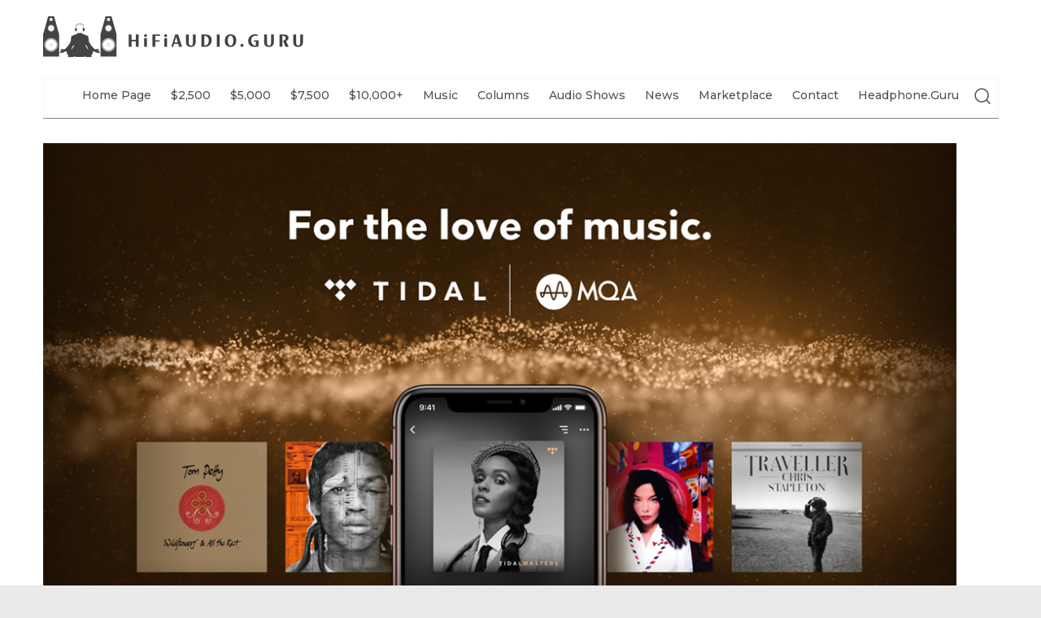

--- FILE ---
content_type: text/html; charset=UTF-8
request_url: https://hifiaudio.guru/2020/11/12/tidal-adds-millions-of-master-quality-tracks-offering-extensive-catalog-of-highest-quality-streaming-audio/
body_size: 20592
content:
<!DOCTYPE html>
<html lang="en-US">
<head>
	<meta charset="UTF-8" />
	<meta name="viewport" content="width=device-width, initial-scale=1">
	<link rel="profile" href="http://gmpg.org/xfn/11" />

	<!-- Facebook metatags -->
	<meta property="og:url" content="http://hifiaudio.guru/2020/11/12/tidal-adds-millions-of-master-quality-tracks-offering-extensive-catalog-of-highest-quality-streaming-audio/" />
	<meta property="og:title" content="TIDAL Adds Millions of Master Quality Tracks, Offering Extensive Catalog of Highest Quality Streaming Audio" />
	<meta property="og:description" content="TIDAL Adds Millions of Master Quality Tracks, Offering Extensive Catalog of Highest Quality Streaming Audio" />
	<meta property="og:image" content="https://hifiaudio.guru/wp-content/uploads/2020/11/Static-2-16X9-hifi.png" />
	<style>
		@import url('https://fonts.googleapis.com/css?family=Montserrat:300,400,500,600,700&display=swap');
	</style>
	<link rel="https://hifiaudio.guru/wp-content/uploads/2020/11/Static-2-16X9-hifi.png" type="image/jpeg" href="https://hifiaudio.guru/wp-content/uploads/2020/11/Static-2-16X9-hifi.png" />
	<style>
	/* Custom BSA_PRO Styles */

	/* fonts */

	/* form */
	.bsaProOrderingForm {   }
	.bsaProInput input,
	.bsaProInput input[type='file'],
	.bsaProSelectSpace select,
	.bsaProInputsRight .bsaInputInner,
	.bsaProInputsRight .bsaInputInner label {   }
	.bsaProPrice  {  }
	.bsaProDiscount  {   }
	.bsaProOrderingForm .bsaProSubmit,
	.bsaProOrderingForm .bsaProSubmit:hover,
	.bsaProOrderingForm .bsaProSubmit:active {   }

	/* allerts */
	.bsaProAlert,
	.bsaProAlert > a,
	.bsaProAlert > a:hover,
	.bsaProAlert > a:focus {  }
	.bsaProAlertSuccess {  }
	.bsaProAlertFailed {  }

	/* stats */
	.bsaStatsWrapper .ct-chart .ct-series.ct-series-b .ct-bar,
	.bsaStatsWrapper .ct-chart .ct-series.ct-series-b .ct-line,
	.bsaStatsWrapper .ct-chart .ct-series.ct-series-b .ct-point,
	.bsaStatsWrapper .ct-chart .ct-series.ct-series-b .ct-slice.ct-donut { stroke: #673AB7 !important; }

	.bsaStatsWrapper  .ct-chart .ct-series.ct-series-a .ct-bar,
	.bsaStatsWrapper .ct-chart .ct-series.ct-series-a .ct-line,
	.bsaStatsWrapper .ct-chart .ct-series.ct-series-a .ct-point,
	.bsaStatsWrapper .ct-chart .ct-series.ct-series-a .ct-slice.ct-donut { stroke: #FBCD39 !important; }


	/* Custom CSS */
	
</style><meta name='robots' content='index, follow, max-image-preview:large, max-snippet:-1, max-video-preview:-1' />

	<!-- This site is optimized with the Yoast SEO plugin v26.5 - https://yoast.com/wordpress/plugins/seo/ -->
	<title>TIDAL Adds Millions of Master Quality Tracks, Offering Extensive Catalog of Highest Quality Streaming Audio - HiFiAudio.Guru</title>
	<link rel="canonical" href="https://hifiaudio.guru/2020/11/12/tidal-adds-millions-of-master-quality-tracks-offering-extensive-catalog-of-highest-quality-streaming-audio/" />
	<meta property="og:locale" content="en_US" />
	<meta property="og:type" content="article" />
	<meta property="og:title" content="TIDAL Adds Millions of Master Quality Tracks, Offering Extensive Catalog of Highest Quality Streaming Audio - HiFiAudio.Guru" />
	<meta property="og:description" content="MQA Users have Doubled Since 2019 on TIDAL TIDAL HiFi Users Now Stream 40% More Tracks in Master Quality than" />
	<meta property="og:url" content="https://hifiaudio.guru/2020/11/12/tidal-adds-millions-of-master-quality-tracks-offering-extensive-catalog-of-highest-quality-streaming-audio/" />
	<meta property="og:site_name" content="HiFiAudio.Guru" />
	<meta property="article:publisher" content="https://www.facebook.com/HifiAudioGuru-103845611084126" />
	<meta property="article:published_time" content="2020-11-12T18:09:08+00:00" />
	<meta property="article:modified_time" content="2020-11-12T18:09:10+00:00" />
	<meta property="og:image" content="https://hifiaudio.guru/wp-content/uploads/2020/11/Static-2-16X9-hifi.png" />
	<meta property="og:image:width" content="1200" />
	<meta property="og:image:height" content="645" />
	<meta property="og:image:type" content="image/png" />
	<meta name="author" content="HiFiAudio.Guru" />
	<meta name="twitter:card" content="summary_large_image" />
	<meta name="twitter:creator" content="@franksheadphone" />
	<meta name="twitter:site" content="@franksheadphone" />
	<meta name="twitter:label1" content="Written by" />
	<meta name="twitter:data1" content="HiFiAudio.Guru" />
	<meta name="twitter:label2" content="Est. reading time" />
	<meta name="twitter:data2" content="4 minutes" />
	<script type="application/ld+json" class="yoast-schema-graph">{"@context":"https://schema.org","@graph":[{"@type":"Article","@id":"https://hifiaudio.guru/2020/11/12/tidal-adds-millions-of-master-quality-tracks-offering-extensive-catalog-of-highest-quality-streaming-audio/#article","isPartOf":{"@id":"https://hifiaudio.guru/2020/11/12/tidal-adds-millions-of-master-quality-tracks-offering-extensive-catalog-of-highest-quality-streaming-audio/"},"author":{"name":"HiFiAudio.Guru","@id":"https://hifiaudio.guru/#/schema/person/25ac5d769996884134b72df9255c4de7"},"headline":"TIDAL Adds Millions of Master Quality Tracks, Offering Extensive Catalog of Highest Quality Streaming Audio","datePublished":"2020-11-12T18:09:08+00:00","dateModified":"2020-11-12T18:09:10+00:00","mainEntityOfPage":{"@id":"https://hifiaudio.guru/2020/11/12/tidal-adds-millions-of-master-quality-tracks-offering-extensive-catalog-of-highest-quality-streaming-audio/"},"wordCount":767,"commentCount":0,"publisher":{"@id":"https://hifiaudio.guru/#organization"},"image":{"@id":"https://hifiaudio.guru/2020/11/12/tidal-adds-millions-of-master-quality-tracks-offering-extensive-catalog-of-highest-quality-streaming-audio/#primaryimage"},"thumbnailUrl":"https://hifiaudio.guru/wp-content/uploads/2020/11/Static-2-16X9-hifi.png","articleSection":["Music","News"],"inLanguage":"en-US","potentialAction":[{"@type":"CommentAction","name":"Comment","target":["https://hifiaudio.guru/2020/11/12/tidal-adds-millions-of-master-quality-tracks-offering-extensive-catalog-of-highest-quality-streaming-audio/#respond"]}]},{"@type":"WebPage","@id":"https://hifiaudio.guru/2020/11/12/tidal-adds-millions-of-master-quality-tracks-offering-extensive-catalog-of-highest-quality-streaming-audio/","url":"https://hifiaudio.guru/2020/11/12/tidal-adds-millions-of-master-quality-tracks-offering-extensive-catalog-of-highest-quality-streaming-audio/","name":"TIDAL Adds Millions of Master Quality Tracks, Offering Extensive Catalog of Highest Quality Streaming Audio - HiFiAudio.Guru","isPartOf":{"@id":"https://hifiaudio.guru/#website"},"primaryImageOfPage":{"@id":"https://hifiaudio.guru/2020/11/12/tidal-adds-millions-of-master-quality-tracks-offering-extensive-catalog-of-highest-quality-streaming-audio/#primaryimage"},"image":{"@id":"https://hifiaudio.guru/2020/11/12/tidal-adds-millions-of-master-quality-tracks-offering-extensive-catalog-of-highest-quality-streaming-audio/#primaryimage"},"thumbnailUrl":"https://hifiaudio.guru/wp-content/uploads/2020/11/Static-2-16X9-hifi.png","datePublished":"2020-11-12T18:09:08+00:00","dateModified":"2020-11-12T18:09:10+00:00","breadcrumb":{"@id":"https://hifiaudio.guru/2020/11/12/tidal-adds-millions-of-master-quality-tracks-offering-extensive-catalog-of-highest-quality-streaming-audio/#breadcrumb"},"inLanguage":"en-US","potentialAction":[{"@type":"ReadAction","target":["https://hifiaudio.guru/2020/11/12/tidal-adds-millions-of-master-quality-tracks-offering-extensive-catalog-of-highest-quality-streaming-audio/"]}]},{"@type":"ImageObject","inLanguage":"en-US","@id":"https://hifiaudio.guru/2020/11/12/tidal-adds-millions-of-master-quality-tracks-offering-extensive-catalog-of-highest-quality-streaming-audio/#primaryimage","url":"https://hifiaudio.guru/wp-content/uploads/2020/11/Static-2-16X9-hifi.png","contentUrl":"https://hifiaudio.guru/wp-content/uploads/2020/11/Static-2-16X9-hifi.png","width":1200,"height":645,"caption":"TIDAL & MQA"},{"@type":"BreadcrumbList","@id":"https://hifiaudio.guru/2020/11/12/tidal-adds-millions-of-master-quality-tracks-offering-extensive-catalog-of-highest-quality-streaming-audio/#breadcrumb","itemListElement":[{"@type":"ListItem","position":1,"name":"Home","item":"https://hifiaudio.guru/"},{"@type":"ListItem","position":2,"name":"TIDAL Adds Millions of Master Quality Tracks, Offering Extensive Catalog of Highest Quality Streaming Audio"}]},{"@type":"WebSite","@id":"https://hifiaudio.guru/#website","url":"https://hifiaudio.guru/","name":"HiFiAudio.Guru","description":"HiFi System Reviews for budding audiophiles","publisher":{"@id":"https://hifiaudio.guru/#organization"},"potentialAction":[{"@type":"SearchAction","target":{"@type":"EntryPoint","urlTemplate":"https://hifiaudio.guru/?s={search_term_string}"},"query-input":{"@type":"PropertyValueSpecification","valueRequired":true,"valueName":"search_term_string"}}],"inLanguage":"en-US"},{"@type":"Organization","@id":"https://hifiaudio.guru/#organization","name":"HiFiAudio.Guru","url":"https://hifiaudio.guru/","logo":{"@type":"ImageObject","inLanguage":"en-US","@id":"https://hifiaudio.guru/#/schema/logo/image/","url":"https://hifiaudio.guru/wp-content/uploads/2019/09/logo.png","contentUrl":"https://hifiaudio.guru/wp-content/uploads/2019/09/logo.png","width":320,"height":51,"caption":"HiFiAudio.Guru"},"image":{"@id":"https://hifiaudio.guru/#/schema/logo/image/"},"sameAs":["https://www.facebook.com/HifiAudioGuru-103845611084126","https://x.com/franksheadphone"]},{"@type":"Person","@id":"https://hifiaudio.guru/#/schema/person/25ac5d769996884134b72df9255c4de7","name":"HiFiAudio.Guru","image":{"@type":"ImageObject","inLanguage":"en-US","@id":"https://hifiaudio.guru/#/schema/person/image/","url":"https://secure.gravatar.com/avatar/2b2a1dfec5071c006edaf5fd6fccda2652588610f9cd5a522cf1ed032b93bd8b?s=96&d=mm&r=g","contentUrl":"https://secure.gravatar.com/avatar/2b2a1dfec5071c006edaf5fd6fccda2652588610f9cd5a522cf1ed032b93bd8b?s=96&d=mm&r=g","caption":"HiFiAudio.Guru"},"url":"https://hifiaudio.guru/author/headphone-guru/"}]}</script>
	<!-- / Yoast SEO plugin. -->


<link rel='dns-prefetch' href='//maxcdn.bootstrapcdn.com' />
<link rel='dns-prefetch' href='//fonts.googleapis.com' />
<link rel="alternate" type="application/rss+xml" title="HiFiAudio.Guru &raquo; Feed" href="https://hifiaudio.guru/feed/" />
<link rel="alternate" type="application/rss+xml" title="HiFiAudio.Guru &raquo; Comments Feed" href="https://hifiaudio.guru/comments/feed/" />
<link rel="alternate" type="application/rss+xml" title="HiFiAudio.Guru &raquo; TIDAL Adds Millions of Master Quality Tracks, Offering Extensive Catalog of Highest Quality Streaming Audio Comments Feed" href="https://hifiaudio.guru/2020/11/12/tidal-adds-millions-of-master-quality-tracks-offering-extensive-catalog-of-highest-quality-streaming-audio/feed/" />
<link rel="alternate" title="oEmbed (JSON)" type="application/json+oembed" href="https://hifiaudio.guru/wp-json/oembed/1.0/embed?url=https%3A%2F%2Fhifiaudio.guru%2F2020%2F11%2F12%2Ftidal-adds-millions-of-master-quality-tracks-offering-extensive-catalog-of-highest-quality-streaming-audio%2F" />
<link rel="alternate" title="oEmbed (XML)" type="text/xml+oembed" href="https://hifiaudio.guru/wp-json/oembed/1.0/embed?url=https%3A%2F%2Fhifiaudio.guru%2F2020%2F11%2F12%2Ftidal-adds-millions-of-master-quality-tracks-offering-extensive-catalog-of-highest-quality-streaming-audio%2F&#038;format=xml" />
<style id='wp-img-auto-sizes-contain-inline-css' type='text/css'>
img:is([sizes=auto i],[sizes^="auto," i]){contain-intrinsic-size:3000px 1500px}
/*# sourceURL=wp-img-auto-sizes-contain-inline-css */
</style>
<style id='wp-emoji-styles-inline-css' type='text/css'>

	img.wp-smiley, img.emoji {
		display: inline !important;
		border: none !important;
		box-shadow: none !important;
		height: 1em !important;
		width: 1em !important;
		margin: 0 0.07em !important;
		vertical-align: -0.1em !important;
		background: none !important;
		padding: 0 !important;
	}
/*# sourceURL=wp-emoji-styles-inline-css */
</style>
<link rel='stylesheet' id='wp-block-library-css' href='https://hifiaudio.guru/wp-includes/css/dist/block-library/style.min.css?ver=6.9' type='text/css' media='all' />
<style id='global-styles-inline-css' type='text/css'>
:root{--wp--preset--aspect-ratio--square: 1;--wp--preset--aspect-ratio--4-3: 4/3;--wp--preset--aspect-ratio--3-4: 3/4;--wp--preset--aspect-ratio--3-2: 3/2;--wp--preset--aspect-ratio--2-3: 2/3;--wp--preset--aspect-ratio--16-9: 16/9;--wp--preset--aspect-ratio--9-16: 9/16;--wp--preset--color--black: #000000;--wp--preset--color--cyan-bluish-gray: #abb8c3;--wp--preset--color--white: #ffffff;--wp--preset--color--pale-pink: #f78da7;--wp--preset--color--vivid-red: #cf2e2e;--wp--preset--color--luminous-vivid-orange: #ff6900;--wp--preset--color--luminous-vivid-amber: #fcb900;--wp--preset--color--light-green-cyan: #7bdcb5;--wp--preset--color--vivid-green-cyan: #00d084;--wp--preset--color--pale-cyan-blue: #8ed1fc;--wp--preset--color--vivid-cyan-blue: #0693e3;--wp--preset--color--vivid-purple: #9b51e0;--wp--preset--gradient--vivid-cyan-blue-to-vivid-purple: linear-gradient(135deg,rgb(6,147,227) 0%,rgb(155,81,224) 100%);--wp--preset--gradient--light-green-cyan-to-vivid-green-cyan: linear-gradient(135deg,rgb(122,220,180) 0%,rgb(0,208,130) 100%);--wp--preset--gradient--luminous-vivid-amber-to-luminous-vivid-orange: linear-gradient(135deg,rgb(252,185,0) 0%,rgb(255,105,0) 100%);--wp--preset--gradient--luminous-vivid-orange-to-vivid-red: linear-gradient(135deg,rgb(255,105,0) 0%,rgb(207,46,46) 100%);--wp--preset--gradient--very-light-gray-to-cyan-bluish-gray: linear-gradient(135deg,rgb(238,238,238) 0%,rgb(169,184,195) 100%);--wp--preset--gradient--cool-to-warm-spectrum: linear-gradient(135deg,rgb(74,234,220) 0%,rgb(151,120,209) 20%,rgb(207,42,186) 40%,rgb(238,44,130) 60%,rgb(251,105,98) 80%,rgb(254,248,76) 100%);--wp--preset--gradient--blush-light-purple: linear-gradient(135deg,rgb(255,206,236) 0%,rgb(152,150,240) 100%);--wp--preset--gradient--blush-bordeaux: linear-gradient(135deg,rgb(254,205,165) 0%,rgb(254,45,45) 50%,rgb(107,0,62) 100%);--wp--preset--gradient--luminous-dusk: linear-gradient(135deg,rgb(255,203,112) 0%,rgb(199,81,192) 50%,rgb(65,88,208) 100%);--wp--preset--gradient--pale-ocean: linear-gradient(135deg,rgb(255,245,203) 0%,rgb(182,227,212) 50%,rgb(51,167,181) 100%);--wp--preset--gradient--electric-grass: linear-gradient(135deg,rgb(202,248,128) 0%,rgb(113,206,126) 100%);--wp--preset--gradient--midnight: linear-gradient(135deg,rgb(2,3,129) 0%,rgb(40,116,252) 100%);--wp--preset--font-size--small: 13px;--wp--preset--font-size--medium: 20px;--wp--preset--font-size--large: 36px;--wp--preset--font-size--x-large: 42px;--wp--preset--spacing--20: 0.44rem;--wp--preset--spacing--30: 0.67rem;--wp--preset--spacing--40: 1rem;--wp--preset--spacing--50: 1.5rem;--wp--preset--spacing--60: 2.25rem;--wp--preset--spacing--70: 3.38rem;--wp--preset--spacing--80: 5.06rem;--wp--preset--shadow--natural: 6px 6px 9px rgba(0, 0, 0, 0.2);--wp--preset--shadow--deep: 12px 12px 50px rgba(0, 0, 0, 0.4);--wp--preset--shadow--sharp: 6px 6px 0px rgba(0, 0, 0, 0.2);--wp--preset--shadow--outlined: 6px 6px 0px -3px rgb(255, 255, 255), 6px 6px rgb(0, 0, 0);--wp--preset--shadow--crisp: 6px 6px 0px rgb(0, 0, 0);}:where(.is-layout-flex){gap: 0.5em;}:where(.is-layout-grid){gap: 0.5em;}body .is-layout-flex{display: flex;}.is-layout-flex{flex-wrap: wrap;align-items: center;}.is-layout-flex > :is(*, div){margin: 0;}body .is-layout-grid{display: grid;}.is-layout-grid > :is(*, div){margin: 0;}:where(.wp-block-columns.is-layout-flex){gap: 2em;}:where(.wp-block-columns.is-layout-grid){gap: 2em;}:where(.wp-block-post-template.is-layout-flex){gap: 1.25em;}:where(.wp-block-post-template.is-layout-grid){gap: 1.25em;}.has-black-color{color: var(--wp--preset--color--black) !important;}.has-cyan-bluish-gray-color{color: var(--wp--preset--color--cyan-bluish-gray) !important;}.has-white-color{color: var(--wp--preset--color--white) !important;}.has-pale-pink-color{color: var(--wp--preset--color--pale-pink) !important;}.has-vivid-red-color{color: var(--wp--preset--color--vivid-red) !important;}.has-luminous-vivid-orange-color{color: var(--wp--preset--color--luminous-vivid-orange) !important;}.has-luminous-vivid-amber-color{color: var(--wp--preset--color--luminous-vivid-amber) !important;}.has-light-green-cyan-color{color: var(--wp--preset--color--light-green-cyan) !important;}.has-vivid-green-cyan-color{color: var(--wp--preset--color--vivid-green-cyan) !important;}.has-pale-cyan-blue-color{color: var(--wp--preset--color--pale-cyan-blue) !important;}.has-vivid-cyan-blue-color{color: var(--wp--preset--color--vivid-cyan-blue) !important;}.has-vivid-purple-color{color: var(--wp--preset--color--vivid-purple) !important;}.has-black-background-color{background-color: var(--wp--preset--color--black) !important;}.has-cyan-bluish-gray-background-color{background-color: var(--wp--preset--color--cyan-bluish-gray) !important;}.has-white-background-color{background-color: var(--wp--preset--color--white) !important;}.has-pale-pink-background-color{background-color: var(--wp--preset--color--pale-pink) !important;}.has-vivid-red-background-color{background-color: var(--wp--preset--color--vivid-red) !important;}.has-luminous-vivid-orange-background-color{background-color: var(--wp--preset--color--luminous-vivid-orange) !important;}.has-luminous-vivid-amber-background-color{background-color: var(--wp--preset--color--luminous-vivid-amber) !important;}.has-light-green-cyan-background-color{background-color: var(--wp--preset--color--light-green-cyan) !important;}.has-vivid-green-cyan-background-color{background-color: var(--wp--preset--color--vivid-green-cyan) !important;}.has-pale-cyan-blue-background-color{background-color: var(--wp--preset--color--pale-cyan-blue) !important;}.has-vivid-cyan-blue-background-color{background-color: var(--wp--preset--color--vivid-cyan-blue) !important;}.has-vivid-purple-background-color{background-color: var(--wp--preset--color--vivid-purple) !important;}.has-black-border-color{border-color: var(--wp--preset--color--black) !important;}.has-cyan-bluish-gray-border-color{border-color: var(--wp--preset--color--cyan-bluish-gray) !important;}.has-white-border-color{border-color: var(--wp--preset--color--white) !important;}.has-pale-pink-border-color{border-color: var(--wp--preset--color--pale-pink) !important;}.has-vivid-red-border-color{border-color: var(--wp--preset--color--vivid-red) !important;}.has-luminous-vivid-orange-border-color{border-color: var(--wp--preset--color--luminous-vivid-orange) !important;}.has-luminous-vivid-amber-border-color{border-color: var(--wp--preset--color--luminous-vivid-amber) !important;}.has-light-green-cyan-border-color{border-color: var(--wp--preset--color--light-green-cyan) !important;}.has-vivid-green-cyan-border-color{border-color: var(--wp--preset--color--vivid-green-cyan) !important;}.has-pale-cyan-blue-border-color{border-color: var(--wp--preset--color--pale-cyan-blue) !important;}.has-vivid-cyan-blue-border-color{border-color: var(--wp--preset--color--vivid-cyan-blue) !important;}.has-vivid-purple-border-color{border-color: var(--wp--preset--color--vivid-purple) !important;}.has-vivid-cyan-blue-to-vivid-purple-gradient-background{background: var(--wp--preset--gradient--vivid-cyan-blue-to-vivid-purple) !important;}.has-light-green-cyan-to-vivid-green-cyan-gradient-background{background: var(--wp--preset--gradient--light-green-cyan-to-vivid-green-cyan) !important;}.has-luminous-vivid-amber-to-luminous-vivid-orange-gradient-background{background: var(--wp--preset--gradient--luminous-vivid-amber-to-luminous-vivid-orange) !important;}.has-luminous-vivid-orange-to-vivid-red-gradient-background{background: var(--wp--preset--gradient--luminous-vivid-orange-to-vivid-red) !important;}.has-very-light-gray-to-cyan-bluish-gray-gradient-background{background: var(--wp--preset--gradient--very-light-gray-to-cyan-bluish-gray) !important;}.has-cool-to-warm-spectrum-gradient-background{background: var(--wp--preset--gradient--cool-to-warm-spectrum) !important;}.has-blush-light-purple-gradient-background{background: var(--wp--preset--gradient--blush-light-purple) !important;}.has-blush-bordeaux-gradient-background{background: var(--wp--preset--gradient--blush-bordeaux) !important;}.has-luminous-dusk-gradient-background{background: var(--wp--preset--gradient--luminous-dusk) !important;}.has-pale-ocean-gradient-background{background: var(--wp--preset--gradient--pale-ocean) !important;}.has-electric-grass-gradient-background{background: var(--wp--preset--gradient--electric-grass) !important;}.has-midnight-gradient-background{background: var(--wp--preset--gradient--midnight) !important;}.has-small-font-size{font-size: var(--wp--preset--font-size--small) !important;}.has-medium-font-size{font-size: var(--wp--preset--font-size--medium) !important;}.has-large-font-size{font-size: var(--wp--preset--font-size--large) !important;}.has-x-large-font-size{font-size: var(--wp--preset--font-size--x-large) !important;}
/*# sourceURL=global-styles-inline-css */
</style>

<style id='classic-theme-styles-inline-css' type='text/css'>
/*! This file is auto-generated */
.wp-block-button__link{color:#fff;background-color:#32373c;border-radius:9999px;box-shadow:none;text-decoration:none;padding:calc(.667em + 2px) calc(1.333em + 2px);font-size:1.125em}.wp-block-file__button{background:#32373c;color:#fff;text-decoration:none}
/*# sourceURL=/wp-includes/css/classic-themes.min.css */
</style>
<link rel='stylesheet' id='buy_sell_ads_pro_main_stylesheet-css' href='https://hifiaudio.guru/wp-content/plugins/bsa-pro-scripte/frontend/css/asset/style.css?ver=6.9' type='text/css' media='all' />
<link rel='stylesheet' id='buy_sell_ads_pro_user_panel-css' href='https://hifiaudio.guru/wp-content/plugins/bsa-pro-scripte/frontend/css/asset/user-panel.css?ver=6.9' type='text/css' media='all' />
<link rel='stylesheet' id='buy_sell_ads_pro_template_stylesheet-css' href='https://hifiaudio.guru/wp-content/plugins/bsa-pro-scripte/frontend/css/template.css.php?ver=6.9' type='text/css' media='all' />
<link rel='stylesheet' id='buy_sell_ads_pro_animate_stylesheet-css' href='https://hifiaudio.guru/wp-content/plugins/bsa-pro-scripte/frontend/css/asset/animate.css?ver=6.9' type='text/css' media='all' />
<link rel='stylesheet' id='buy_sell_ads_pro_chart_stylesheet-css' href='https://hifiaudio.guru/wp-content/plugins/bsa-pro-scripte/frontend/css/asset/chart.css?ver=6.9' type='text/css' media='all' />
<link rel='stylesheet' id='buy_sell_ads_pro_owl_carousel_stylesheet-css' href='https://hifiaudio.guru/wp-content/plugins/bsa-pro-scripte/frontend/css/asset/bsa.carousel.css?ver=6.9' type='text/css' media='all' />
<link rel='stylesheet' id='buy_sell_ads_pro_materialize_stylesheet-css' href='https://hifiaudio.guru/wp-content/plugins/bsa-pro-scripte/frontend/css/asset/material-design.css?ver=6.9' type='text/css' media='all' />
<link rel='stylesheet' id='jquery-ui-css' href='https://hifiaudio.guru/wp-content/plugins/bsa-pro-scripte/frontend/css/asset/ui-datapicker.css?ver=6.9' type='text/css' media='all' />
<link rel='stylesheet' id='contact-form-7-css' href='https://hifiaudio.guru/wp-content/plugins/contact-form-7/includes/css/styles.css?ver=6.1.4' type='text/css' media='all' />
<link rel='stylesheet' id='bootstrap4-css' href='https://hifiaudio.guru/wp-content/themes/Hifi%20Guru/assets/bootstrap_4/css/bootstrap.min.css?ver=6.9' type='text/css' media='all' />
<link rel='stylesheet' id='styles-css' href='https://hifiaudio.guru/wp-content/themes/Hifi%20Guru/assets/css/styles.css?ver=6.9' type='text/css' media='all' />
<link rel='stylesheet' id='load-fa-css' href='https://maxcdn.bootstrapcdn.com/font-awesome/4.7.0/css/font-awesome.min.css?ver=6.9' type='text/css' media='all' />
<link rel='stylesheet' id='colormag_style-css' href='https://hifiaudio.guru/wp-content/themes/Hifi%20Guru/style.css?ver=6.9' type='text/css' media='all' />
<link rel='stylesheet' id='colormag_googlefonts-css' href='//fonts.googleapis.com/css?family=Open+Sans%3A400%2C600&#038;ver=6.9' type='text/css' media='all' />
<link rel='stylesheet' id='colormag-fontawesome-css' href='https://hifiaudio.guru/wp-content/themes/colormag-pro/fontawesome/css/font-awesome.min.css?ver=4.7.0' type='text/css' media='all' />
<link rel='stylesheet' id='wp-block-heading-css' href='https://hifiaudio.guru/wp-includes/blocks/heading/style.min.css?ver=6.9' type='text/css' media='all' />
<link rel='stylesheet' id='wp-block-paragraph-css' href='https://hifiaudio.guru/wp-includes/blocks/paragraph/style.min.css?ver=6.9' type='text/css' media='all' />
<script type="text/javascript" src="https://hifiaudio.guru/wp-includes/js/jquery/jquery.min.js?ver=3.7.1" id="jquery-core-js"></script>
<script type="text/javascript" src="https://hifiaudio.guru/wp-includes/js/jquery/jquery-migrate.min.js?ver=3.4.1" id="jquery-migrate-js"></script>
<script type="text/javascript" id="thickbox-js-extra">
/* <![CDATA[ */
var thickboxL10n = {"next":"Next \u003E","prev":"\u003C Prev","image":"Image","of":"of","close":"Close","noiframes":"This feature requires inline frames. You have iframes disabled or your browser does not support them.","loadingAnimation":"https://hifiaudio.guru/wp-includes/js/thickbox/loadingAnimation.gif"};
//# sourceURL=thickbox-js-extra
/* ]]> */
</script>
<script type="text/javascript" src="https://hifiaudio.guru/wp-includes/js/thickbox/thickbox.js?ver=3.1-20121105" id="thickbox-js"></script>
<script type="text/javascript" src="https://hifiaudio.guru/wp-includes/js/underscore.min.js?ver=1.13.7" id="underscore-js"></script>
<script type="text/javascript" src="https://hifiaudio.guru/wp-includes/js/shortcode.min.js?ver=6.9" id="shortcode-js"></script>
<script type="text/javascript" src="https://hifiaudio.guru/wp-admin/js/media-upload.min.js?ver=6.9" id="media-upload-js"></script>
<script type="text/javascript" src="https://hifiaudio.guru/wp-content/plugins/bsa-pro-scripte/frontend/js/script.js?ver=6.9" id="buy_sell_ads_pro_js_script-js"></script>
<script type="text/javascript" src="https://hifiaudio.guru/wp-content/plugins/bsa-pro-scripte/frontend/js/jquery.viewportchecker.js?ver=6.9" id="buy_sell_ads_pro_viewport_checker_js_script-js"></script>
<script type="text/javascript" src="https://hifiaudio.guru/wp-content/plugins/bsa-pro-scripte/frontend/js/chart.js?ver=6.9" id="buy_sell_ads_pro_chart_js_script-js"></script>
<script type="text/javascript" src="https://hifiaudio.guru/wp-content/plugins/bsa-pro-scripte/frontend/js/bsa.carousel.js?ver=6.9" id="buy_sell_ads_pro_owl_carousel_js_script-js"></script>
<script type="text/javascript" src="https://hifiaudio.guru/wp-content/plugins/bsa-pro-scripte/frontend/js/jquery.simplyscroll.js?ver=6.9" id="buy_sell_ads_pro_simply_scroll_js_script-js"></script>
<script type="text/javascript" src="https://hifiaudio.guru/wp-content/themes/Hifi%20Guru/assets/bootstrap_4/js/tether.min.js?ver=6.9" id="tether-js"></script>
<script type="text/javascript" src="https://hifiaudio.guru/wp-content/themes/Hifi%20Guru/assets/bootstrap_4/js/bootstrap.min.js?ver=6.9" id="bootstrap4-js"></script>
<script type="text/javascript" src="https://hifiaudio.guru/wp-content/themes/Hifi%20Guru/assets/js/general.js?ver=6.9" id="general-js"></script>
<link rel="https://api.w.org/" href="https://hifiaudio.guru/wp-json/" /><link rel="alternate" title="JSON" type="application/json" href="https://hifiaudio.guru/wp-json/wp/v2/posts/1771" /><link rel="EditURI" type="application/rsd+xml" title="RSD" href="https://hifiaudio.guru/xmlrpc.php?rsd" />
<meta name="generator" content="WordPress 6.9" />
<link rel='shortlink' href='https://hifiaudio.guru/?p=1771' />
<link rel="pingback" href="https://hifiaudio.guru/xmlrpc.php"><style type="text/css">.recentcomments a{display:inline !important;padding:0 !important;margin:0 !important;}</style><!-- HiFiAudio.Guru Internal Styles -->		<style type="text/css"> .colormag-button,blockquote,button,input[type=reset],input[type=button],
		input[type=submit]{background-color:#434343}
		a,#masthead .main-small-navigation li:hover > .sub-toggle i,
		#masthead .main-small-navigation li.current-page-ancestor > .sub-toggle i,
		#masthead .main-small-navigation li.current-menu-ancestor > .sub-toggle i,
		#masthead .main-small-navigation li.current-page-item > .sub-toggle i,
		#masthead .main-small-navigation li.current-menu-item > .sub-toggle i,
		#masthead.colormag-header-classic #site-navigation .fa.search-top:hover,
		#masthead.colormag-header-classic #site-navigation.main-small-navigation .random-post a:hover .fa-random,
		#masthead.colormag-header-classic #site-navigation.main-navigation .random-post a:hover .fa-random,
		#masthead.colormag-header-classic .breaking-news .newsticker a:hover{color:#434343}
		#site-navigation{border-top:4px solid #434343}
		.home-icon.front_page_on,.main-navigation a:hover,.main-navigation ul li ul li a:hover,
		.main-navigation ul li ul li:hover>a,
		.main-navigation ul li.current-menu-ancestor>a,
		.main-navigation ul li.current-menu-item ul li a:hover,
		.main-navigation ul li.current-menu-item>a,
		.main-navigation ul li.current_page_ancestor>a,.main-navigation ul li.current_page_item>a,
		.main-navigation ul li:hover>a,.main-small-navigation li a:hover,.site-header .menu-toggle:hover,
		#masthead.colormag-header-classic .main-navigation ul ul.sub-menu li:hover > a,
		#masthead.colormag-header-classic .main-navigation ul ul.sub-menu li.current-menu-ancestor > a,
		#masthead.colormag-header-classic .main-navigation ul ul.sub-menu li.current-menu-item > a,
		#masthead.colormag-header-clean #site-navigation .menu-toggle:hover,
		#masthead.colormag-header-clean #site-navigation.main-small-navigation .menu-toggle,
		#masthead.colormag-header-classic #site-navigation.main-small-navigation .menu-toggle,
		#masthead .main-small-navigation li:hover > a, #masthead .main-small-navigation li.current-page-ancestor > a,
		#masthead .main-small-navigation li.current-menu-ancestor > a, #masthead .main-small-navigation li.current-page-item > a,
		#masthead .main-small-navigation li.current-menu-item > a,
		#masthead.colormag-header-classic #site-navigation .menu-toggle:hover,
		.main-navigation ul li.focus > a,
        #masthead.colormag-header-classic .main-navigation ul ul.sub-menu li.focus > a { background-color:#434343}
		#masthead.colormag-header-classic .main-navigation ul ul.sub-menu li:hover,
		#masthead.colormag-header-classic .main-navigation ul ul.sub-menu li.current-menu-ancestor,
		#masthead.colormag-header-classic .main-navigation ul ul.sub-menu li.current-menu-item,
		#masthead.colormag-header-classic #site-navigation .menu-toggle:hover,
		#masthead.colormag-header-classic #site-navigation.main-small-navigation .menu-toggle,

		#masthead.colormag-header-classic .main-navigation ul > li:hover > a,
        #masthead.colormag-header-classic .main-navigation ul > li.current-menu-item > a,
        #masthead.colormag-header-classic .main-navigation ul > li.current-menu-ancestor > a,
        #masthead.colormag-header-classic .main-navigation ul li.focus > a { border-color:#434343}
		.main-small-navigation .current-menu-item>a,.main-small-navigation .current_page_item>a,
		#masthead.colormag-header-clean .main-small-navigation li:hover > a,
		#masthead.colormag-header-clean .main-small-navigation li.current-page-ancestor > a,
		#masthead.colormag-header-clean .main-small-navigation li.current-menu-ancestor > a,
		#masthead.colormag-header-clean .main-small-navigation li.current-page-item > a,
		#masthead.colormag-header-clean .main-small-navigation li.current-menu-item > a { background:#434343}
		#main .breaking-news-latest,.fa.search-top:hover{background-color:#434343}
		.byline a:hover,.comments a:hover,.edit-link a:hover,.posted-on a:hover,
		.social-links i.fa:hover,.tag-links a:hover,
		#masthead.colormag-header-clean .social-links li:hover i.fa,
		#masthead.colormag-header-classic .social-links li:hover i.fa,
		#masthead.colormag-header-clean .breaking-news .newsticker a:hover{color:#434343}
		.widget_featured_posts .article-content .above-entry-meta .cat-links a,
		.widget_call_to_action .btn--primary,.colormag-footer--classic .footer-widgets-area .widget-title span::before,
		.colormag-footer--classic-bordered .footer-widgets-area .widget-title span::before{background-color:#434343}
		.widget_featured_posts .article-content .entry-title a:hover{color:#434343}
		.widget_featured_posts .widget-title{border-bottom:2px solid #434343}
		.widget_featured_posts .widget-title span,
		.widget_featured_slider .slide-content .above-entry-meta .cat-links a{background-color:#434343}
		.widget_featured_slider .slide-content .below-entry-meta .byline a:hover,
		.widget_featured_slider .slide-content .below-entry-meta .comments a:hover,
		.widget_featured_slider .slide-content .below-entry-meta .posted-on a:hover,
		.widget_featured_slider .slide-content .entry-title a:hover{color:#434343}
		.widget_highlighted_posts .article-content .above-entry-meta .cat-links a{background-color:#434343}
		.widget_block_picture_news.widget_featured_posts .article-content .entry-title a:hover,
		.widget_highlighted_posts .article-content .below-entry-meta .byline a:hover,
		.widget_highlighted_posts .article-content .below-entry-meta .comments a:hover,
		.widget_highlighted_posts .article-content .below-entry-meta .posted-on a:hover,
		.widget_highlighted_posts .article-content .entry-title a:hover{color:#434343}
		.category-slide-next,.category-slide-prev,.slide-next,
		.slide-prev,.tabbed-widget ul li{background-color:#434343}
		i.fa-arrow-up, i.fa-arrow-down{color:#434343}
		#secondary .widget-title{border-bottom:2px solid #434343}
		#content .wp-pagenavi .current,#content .wp-pagenavi a:hover,
		#secondary .widget-title span{background-color:#434343}
		#site-title a{color:#434343}
		.page-header .page-title{border-bottom:2px solid #434343}
		#content .post .article-content .above-entry-meta .cat-links a,
		.page-header .page-title span{background-color:#434343}
		#content .post .article-content .entry-title a:hover,.entry-meta .byline i,
		.entry-meta .cat-links i,.entry-meta a,.post .entry-title a:hover,.search .entry-title a:hover{color:#434343}
		.entry-meta .post-format i{background-color:#434343}
		.entry-meta .comments-link a:hover,.entry-meta .edit-link a:hover,.entry-meta .posted-on a:hover,
		.entry-meta .tag-links a:hover,.single #content .tags a:hover{color:#434343}
		.format-link .entry-content a,.more-link{background-color:#434343}
		.count,.next a:hover,.previous a:hover,.related-posts-main-title .fa,
		.single-related-posts .article-content .entry-title a:hover{color:#434343}
		.pagination a span:hover{color:#434343;border-color:#434343}
		.pagination span{background-color:#434343}
		#content .comments-area a.comment-edit-link:hover,#content .comments-area a.comment-permalink:hover,
		#content .comments-area article header cite a:hover,.comments-area .comment-author-link a:hover{color:#434343}
		.comments-area .comment-author-link span{background-color:#434343}
		.comment .comment-reply-link:hover,.nav-next a,.nav-previous a{color:#434343}
		.footer-widgets-area .widget-title{border-bottom:2px solid #434343}
		.footer-widgets-area .widget-title span{background-color:#434343}
		#colophon .footer-menu ul li a:hover,.footer-widgets-area a:hover,a#scroll-up i{color:#434343}
		.advertisement_above_footer .widget-title{border-bottom:2px solid #434343}
		.advertisement_above_footer .widget-title span{background-color:#434343}
		.sub-toggle{background:#434343}
		.main-small-navigation li.current-menu-item > .sub-toggle i {color:#434343}
		.error{background:#434343}
		.num-404{color:#434343}
		#primary .widget-title{border-bottom: 2px solid #434343}
		#primary .widget-title span{background-color:#434343}
		.related-posts-wrapper-flyout .entry-title a:hover{color:#434343}
		.related-posts-wrapper.style-three .article-content .entry-title a:hover:before{background:#434343}
		.human-diff-time .human-diff-time-display:hover{color:#434343} 
		.widget_slider_area .widget-title,.widget_beside_slider .widget-title { border-bottom:2px solid#434343}
		.widget_slider_area .widget-title span,.widget_beside_slider .widget-title span { background-color:#434343} #colophon .tg-upper-footer-widgets .widget { background-color: #2c2e34; }#colophon { background-position: center center; }#colophon { background-size: auto; }#colophon { background-attachment: scroll; }#colophon { background-repeat: repeat; }</style>
		<!-- HiFiAudio.Guru Elementor Internal Styles -->			<style type="text/css">.elementor .tg-module-wrapper .module-title span,.elementor .tg-module-wrapper .tg-post-category,.elementor .tg-module-wrapper.tg-module-block.tg-module-block--style-5 .tg_module_block .read-more,.elementor .tg-module-wrapper.tg-module-block.tg-module-block--style-10 .tg_module_block.tg_module_block--list-small:before{background-color:#434343}.elementor .tg-module-wrapper .tg-module-meta .tg-module-comments a:hover,.elementor .tg-module-wrapper .tg-module-meta .tg-post-auther-name a:hover,.elementor .tg-module-wrapper .tg-module-meta .tg-post-date a:hover,.elementor .tg-module-wrapper .tg-module-title:hover a,.elementor .tg-module-wrapper.tg-module-block.tg-module-block--style-7 .tg_module_block--white .tg-module-comments a:hover,.elementor .tg-module-wrapper.tg-module-block.tg-module-block--style-7 .tg_module_block--white .tg-post-auther-name a:hover,.elementor .tg-module-wrapper.tg-module-block.tg-module-block--style-7 .tg_module_block--white .tg-post-date a:hover,.elementor .tg-module-wrapper.tg-module-grid .tg_module_grid .tg-module-info .tg-module-meta a:hover,.elementor .tg-module-wrapper.tg-module-block.tg-module-block--style-7 .tg_module_block--white .tg-module-title a:hover,.elementor .tg-trending-news .trending-news-wrapper a:hover,.elementor .tg-trending-news .swiper-controls .swiper-button-next:hover, .elementor .tg-trending-news .swiper-controls .swiper-button-prev:hover,.elementor .tg-module-wrapper.tg-module-block.tg-module-block--style-10 .tg_module_block--white .tg-module-title a:hover,.elementor .tg-module-wrapper.tg-module-block.tg-module-block--style-10 .tg_module_block--white .tg-post-auther-name a:hover, .elementor .tg-module-wrapper.tg-module-block.tg-module-block--style-10 .tg_module_block--white .tg-post-date a:hover, .elementor .tg-module-wrapper.tg-module-block.tg-module-block--style-10 .tg_module_block--white .tg-module-comments a:hover{color:#434343}.elementor .tg-trending-news .swiper-controls .swiper-button-next:hover, .elementor .tg-trending-news .swiper-controls .swiper-button-prev:hover{border-color: #434343}</style>
					<style type="text/css" id="wp-custom-css">
			#header-right-section {
  margin-top: -25px;
}
		</style>
		</head>

<body class="wp-singular post-template-default single single-post postid-1771 single-format-standard wp-custom-logo wp-theme-colormag-pro wp-child-theme-HifiGuru  wide elementor-default elementor-kit-1010">

<!-- Global site tag (gtag.js) - Google Analytics -->
<script async src="https://www.googletagmanager.com/gtag/js?id=UA-167337715-1"></script>
<script>
  window.dataLayer = window.dataLayer || [];
  function gtag(){dataLayer.push(arguments);}
  gtag('js', new Date());

  gtag('config', 'UA-167337715-1');
</script>




<div id="page" class="hfeed site">

	
	
	<header id="masthead" class="site-header clearfix ">
		<div id="header-text-nav-container" class="clearfix">

			                
				
				
				
		<div class="inner-wrap">

			<div id="header-text-nav-wrap" class="clearfix">
				<div id="header-left-section">
											<div id="header-logo-image">
							<a href="https://hifiaudio.guru/" class="custom-logo-link" rel="home"><img width="320" height="51" src="https://hifiaudio.guru/wp-content/uploads/2019/09/logo.png" class="custom-logo" alt="HiFiAudio.Guru" decoding="async" srcset="https://hifiaudio.guru/wp-content/uploads/2019/09/logo.png 320w, https://hifiaudio.guru/wp-content/uploads/2019/09/logo-300x48.png 300w" sizes="(max-width: 320px) 100vw, 320px" /></a>						</div><!-- #header-logo-image -->
											<div id="header-text" class="screen-reader-text">
													<h3 id="site-title">
								<a href="https://hifiaudio.guru/" title="HiFiAudio.Guru" rel="home">HiFiAudio.Guru</a>
							</h3>
						
												<p id="site-description">HiFi System Reviews for budding audiophiles</p>
						<!-- #site-description -->
					</div><!-- #header-text -->
				</div><!-- #header-left-section -->
				<div id="header-right-section">
									</div><!-- #header-right-section -->

			</div><!-- #header-text-nav-wrap -->

		</div><!-- .inner-wrap -->

		
								
				<div class="nav-icons-container">

	                <!-- This is the function calling the current menu bar -->
					
					<nav id="site-navigation" class="main-navigation clearfix">
				<div class="inner-wrap clearfix">
										<p class="menu-toggle"></p>
					<div class="menu-primary-container"><ul id="menu-useful-links" class="menu"><li id="menu-item-13" class="menu-item menu-item-type-post_type menu-item-object-page menu-item-home menu-item-13"><a href="https://hifiaudio.guru/">Home Page</a></li>
<li id="menu-item-215" class="menu-item menu-item-type-post_type menu-item-object-page menu-item-215"><a href="https://hifiaudio.guru/under_2500/">$2,500</a></li>
<li id="menu-item-216" class="menu-item menu-item-type-post_type menu-item-object-page menu-item-216"><a href="https://hifiaudio.guru/under_5000/">$5,000</a></li>
<li id="menu-item-214" class="menu-item menu-item-type-post_type menu-item-object-page menu-item-214"><a href="https://hifiaudio.guru/under_7500/">$7,500</a></li>
<li id="menu-item-290" class="menu-item menu-item-type-post_type menu-item-object-page menu-item-290"><a href="https://hifiaudio.guru/10000-2/">$10,000+</a></li>
<li id="menu-item-217" class="menu-item menu-item-type-post_type menu-item-object-page menu-item-217"><a href="https://hifiaudio.guru/music/">Music</a></li>
<li id="menu-item-213" class="menu-item menu-item-type-post_type menu-item-object-page menu-item-213"><a href="https://hifiaudio.guru/columns/">Columns</a></li>
<li id="menu-item-218" class="menu-item menu-item-type-post_type menu-item-object-page menu-item-218"><a href="https://hifiaudio.guru/audio-shows/">Audio Shows</a></li>
<li id="menu-item-140" class="menu-item menu-item-type-post_type menu-item-object-page menu-item-140"><a href="https://hifiaudio.guru/press-releases/">News</a></li>
<li id="menu-item-134" class="menu-item menu-item-type-post_type menu-item-object-page menu-item-134"><a href="https://hifiaudio.guru/marketplace/">Marketplace</a></li>
<li id="menu-item-61" class="menu-item menu-item-type-post_type menu-item-object-page menu-item-61"><a href="https://hifiaudio.guru/contact/">Contact</a></li>
<li id="menu-item-224" class="menu-item menu-item-type-custom menu-item-object-custom menu-item-224"><a href="http://headphone.guru">Headphone.Guru</a></li>
</ul></div>														</div>
			</nav>
		
		
								
					<div class="icons-in-nav">
						<div class="shuffleIcon">
							<img 
								src="https://hifiaudio.guru/wp-content/themes/Hifi%20Guru/assets/images/shuffle_icon.png" 
								alt=""
							>
						</div>
						
						<div class="cont-search">
							<div class="mini-search-menu" >
								<img 
									src="https://hifiaudio.guru/wp-content/themes/Hifi%20Guru/assets/images/search_icon.png" 
									alt=""
								>
							</div>
							<div class="mini-search-wraper" style="display: none;">
								<form action="https://hifiaudio.guru" id="searchform" method="get" class="">

									<div class="mini-search-box">
										<input autocomplete="off" type="text" id="s" name="s" value="" placeholder="Search" class="mini-search-text-input" onkeyup="fetch()" >
										<button class="mini-search-button" type="submit"><i class="fa fa-search searchsubmit" aria-hidden="true"></i></button>
									</div>
									<div class="mini-search-result">
										
									</div>
									<span class="arrow-wrap"><span class="up-arrow"></span></span>
								</form>
							</div>
						</div>
					</div>	<!-- End Icons in nav -->
				</div>	<!-- End Nav Icon container -->
				
		</div><!-- #header-text-nav-container -->

		
	</header>

		
	<div id="main" class="clearfix">
		
		
		<div class="inner-wrap clearfix">
			
<div class="single-primary" id="single-primary">
	<div id="content" class="clearfix">

	 <!-- Start the Loop. -->
	 

		<!-- Getting All Fields -->
				<!-- Getting All Fields -->
	
		<!-- Display the thumbnail -->
		<img class="post-featured-image" src=" https://hifiaudio.guru/wp-content/uploads/2020/11/Static-2-16X9-hifi.png " alt="">

	 	<!-- Display the Title as a link to the Post's permalink. -->

	 	<h1>TIDAL Adds Millions of Master Quality Tracks, Offering Extensive Catalog of Highest Quality Streaming Audio</h1>
	
		<div class="custom-row meta-hero">
			<!-- Author Information -->
			<div class="author-hero-singel">
				<img alt='' src='https://secure.gravatar.com/avatar/2b2a1dfec5071c006edaf5fd6fccda2652588610f9cd5a522cf1ed032b93bd8b?s=40&#038;d=mm&#038;r=g' srcset='https://secure.gravatar.com/avatar/2b2a1dfec5071c006edaf5fd6fccda2652588610f9cd5a522cf1ed032b93bd8b?s=80&#038;d=mm&#038;r=g 2x' class='avatar avatar-40 photo' height='40' width='40' decoding='async'/>				<span class="name" >
					By: HiFiAudio.Guru 	
				</span>
			</div>

		 	<!-- Display the date (November 16th, 2009 format) and a link to other posts by this posts author. -->

			<span class="date-single" >
				<img src="https://hifiaudio.guru/wp-content/themes/Hifi%20Guru/assets/images/calendar-icon.png" alt="">
				November 12th, 2020			</span>
		</div>

	 	<!-- Display the Post's content in a div box. -->
		<!-- First Part -->
	 	<div class="single-post-entry">
	 		<div class="custom-row">
	 			<div class="custom-col-6 text-row">

	 				<!-- Post Content -->
	 				
<h2 class="has-text-align-center wp-block-heading"><strong><em>MQA Users have Doubled Since 2019 on TIDAL</em></strong></h2>



<h2 class="has-text-align-center wp-block-heading"><strong><em>TIDAL HiFi Users Now Stream 40% More Tracks in Master Quality than Last Year</em></strong></h2>



<p>November 12, 2020 (New York, NY) – Today, global music and entertainment streaming platform, <strong>TIDAL</strong>, added millions of tracks in MQA from Warner Music Group to its Masters catalog. TIDAL, in partnership with MQA (Master Quality Authenticated), provides guaranteed delivery of the original sound recording with TIDAL Masters. Now music fans can listen to an expanded Masters catalog, featuring iconic albums from artists such as The Notorious B.I.G., Missy Elliott, LCD Soundsystem, Madonna and more. </p>



<p>MQA, led by Bob Stuart, who this year became the first audio engineer to receive the Prince Philip Award from the Royal Academy of Engineering, has pioneered an entirely new way of coding digital audio based on key insights into how humans hear. Key to the technology is MQA’s built-in authentication to confirm that the listener is getting the exact sound created in the studio. Additionally, MQA addresses the issue that when analogue sound is turned into digital, the process introduces time-smearing artefacts that blur sounds unnaturally. MQA solves these problems, and then the MQA decoder in the TIDAL app ensures the conversion back to analogue preserves the music’s pristine clarity.</p>



<p>Bob Stuart, MQA Founder, explained, “By paying great attention to the nature of sound and the way we hear, MQA opens a clear window and delivers all the detail and nuance of the original song. The music industry’s catalog contains millions of significant performances from the early days of CD where, sometimes, the recording was created in 44.1kHz 16bit and where no alternative existed. We are delighted that Warner Music Group is bringing this content to TIDAL.”</p>



<p>“TIDAL Masters offer the best sound available. As consumers&#8217; expectations of high quality experiences increase, TIDAL’s audio innovation sets the bar for music listening,” said Lior Tibon, TIDAL COO. “Not only can members hear music exactly as their favorite artists recorded it, but with recent platform enhancements, the experience is as seamless as ever.&#8221; In response to listeners’ requests to make it easier to listen to and discover more Masters tracks, TIDAL has added ‘Master Edition’ Artist Radio and Track Radio. TIDAL members can listen to radio stations in the best quality available<strong> </strong>containing  Masters only songs, uninterrupted. In conjunction, TIDAL is adding the Master Edition of My New Arrivals, a personalized playlist of new music in full master quality audio for members based on their listening habits. Using less bandwidth, MQA technology packages and delivers master quality audio to music fans making MQA files accessible to listeners on-the-go, with any headphones. <br>To further support a harmonious listening experience, TIDAL recently launched the “Connect” feature, which allows users to stream music from its HiFi tier directly to connected devices, including: <strong>Bluesound, Cambridge Audio, DALI, KEF, iFi audio, Lyngdorf, Monitor, NAD, </strong>and<strong> Naim Audio. </strong>Through TIDAL Connect, the platform’s unparalleled lossless audio quality can now be seamlessly experienced on members’ favorite devices with the touch of a button. For more information on how to connect, visit <a href="https://tidal.com/connect" target="_blank" rel="noreferrer noopener">TIDAL.com/Connect</a><br>TIDAL offers the largest MQA catalog outside of China. In addition, TIDAL offers music lovers unlimited access to its extensive catalog of over 70 million tracks across all genres, thousands of expertly curated playlists by TIDAL’s seasoned editorial team, and endless artist radio stations. <br>Learn more on <a href="https://tidal.com/sound-quality" target="_blank" rel="noreferrer noopener">tidal.com/sound-quality</a></p>



<h3 class="wp-block-heading"><strong>About TIDAL</strong></h3>



<p>TIDAL is an artist-owned global music and entertainment platform that brings artists and fans closer together through unique original content and exclusive events. Available in 56 countries, the streaming service has more than 70 million songs and 250,000 high quality videos in its catalog along with original video series, podcasts, thousands of expertly curated playlists and artist discovery via TIDAL Rising. With the commitment of its owners to create a more sustainable model for the music industry, TIDAL is available in premium and HiFi tiers—recordings which includes Master Quality Authenticated (MQA), Sony’s 360 Reality Audio recordings, and Dolby Atmos Music.<br><strong>About MQA</strong></p>



<p>Using pioneering scientific research into how people hear, MQA has created a technology that captures the sound of the original studio performance. The master MQA file is fully authenticated and is small enough to stream, while also being backward compatible, so you can play MQA music on any device. MQA’s award-winning technology is licensed by labels, music services and hardware manufacturers worldwide and is certified by the RIAA.</p>



<p>For more information visit <a href="http://www.mqa.co.uk/" target="_blank" rel="noreferrer noopener">www.mqa.co.uk</a></p>



<p>Follow MQA on: <a href="https://www.facebook.com/mqasound?ref=hl" target="_blank" rel="noreferrer noopener">Facebook</a>, <a href="https://twitter.com/MQAMusic" target="_blank" rel="noreferrer noopener">Twitter</a>, <a href="https://www.youtube.com/channel/UC9ey1O3A4d0N7esM-rySf7Q" target="_blank" rel="noreferrer noopener">YouTube</a>, <a href="https://www.instagram.com/mqa_sound" target="_blank" rel="noreferrer noopener">Instagram</a>, <a href="https://www.linkedin.com/company/mqa-ltd-/" target="_blank" rel="noreferrer noopener">LinkedIn</a></p>
	

					<!-- Share Entry Section -->
	 				<div class="share-entry-section">
	 					<h3>Share This Entry</h3>
	 					<div class="share-icons">

	 						<a 
	 							target="blank" 
	 							href="http://www.facebook.com/sharer.php?u=https://hifiaudio.guru/2020/11/12/tidal-adds-millions-of-master-quality-tracks-offering-extensive-catalog-of-highest-quality-streaming-audio/"
	 						>
	 							<img 
	 								src="https://hifiaudio.guru/wp-content/themes/Hifi%20Guru/assets/images/Facebook.svg" 
	 								alt=""
	 							>
	 						</a>

	 						<a 
	 							target="blank" 
	 							href="https://twitter.com/intent/tweet?text=https://hifiaudio.guru/2020/11/12/tidal-adds-millions-of-master-quality-tracks-offering-extensive-catalog-of-highest-quality-streaming-audio/"
	 						>
	 							<img 
	 								src="https://hifiaudio.guru/wp-content/themes/Hifi%20Guru/assets/images/Twitter.svg" 
	 								alt=""
	 							>
	 						</a>

	 						<a href="#" class="display-none">
	 							<img 
	 								src="https://hifiaudio.guru/wp-content/themes/Hifi%20Guru/assets/images/Google_plus.svg" 
	 								alt=""
	 							>
	 						</a>

	 						<a href="#" class="display-none">
	 							<img 
	 								src="https://hifiaudio.guru/wp-content/themes/Hifi%20Guru/assets/images/Pinterest.svg" 
	 								alt=""
	 							>
	 						</a>

	 						<a href="#" class="display-none">
	 							<img 
	 								src="https://hifiaudio.guru/wp-content/themes/Hifi%20Guru/assets/images/LinkedIN.svg" 
	 								alt=""
	 							>
	 						</a>

	 						<a href="#" class="display-none">
	 							<img 
	 								src="https://hifiaudio.guru/wp-content/themes/Hifi%20Guru/assets/images/Mail.svg" 
	 								alt=""
	 							>
	 						</a>
	 						
	 					</div>
						
	 					<div class="author-in-share">
						<img alt='' src='https://secure.gravatar.com/avatar/2b2a1dfec5071c006edaf5fd6fccda2652588610f9cd5a522cf1ed032b93bd8b?s=100&#038;d=mm&#038;r=g' srcset='https://secure.gravatar.com/avatar/2b2a1dfec5071c006edaf5fd6fccda2652588610f9cd5a522cf1ed032b93bd8b?s=200&#038;d=mm&#038;r=g 2x' class='avatar avatar-100 photo' height='100' width='100' decoding='async'/>						
							<div class="author-info">
								<p class="name" >HiFiAudio.Guru  </p>
								<p class="bio">
																	</p>
							</div>
	 					</div>

						<div class="ta-comments">
							

<div id="comments" class="comments-area">

<div class="numberOfComments">
	<div class="divider"></div>
	<div class="divider right"></div>
	<div class="countNumber">0  </div>
	<span> REPLY</span>
</div>


	
	
	
	<div class='comment_container'><h3 class='miniheading'>Leave a Reply</h3><p class="comment-discussion">Want to join discussion?</p><p class="comment-contribute">Feel free to contribute!</p>	<div id="respond" class="comment-respond">
		<h3 id="reply-title" class="comment-reply-title">Leave a Reply <small><a rel="nofollow" id="cancel-comment-reply-link" href="/2020/11/12/tidal-adds-millions-of-master-quality-tracks-offering-extensive-catalog-of-highest-quality-streaming-audio/#respond" style="display:none;">Cancel reply</a></small></h3><form action="https://hifiaudio.guru/wp-comments-post.php" method="post" id="commentform" class="comment-form"><p class="comment-notes"><span id="email-notes">Your email address will not be published.</span> <span class="required-field-message">Required fields are marked <span class="required">*</span></span></p><p class="comment-form-comment"><label for="comment">Comment <span class="required">*</span></label> <textarea id="comment" name="comment" cols="45" rows="8" maxlength="65525" required></textarea></p><p class="comment-form-author"><label for="author">Name</label> <input id="author" name="author" type="text" value="" size="30" maxlength="245" autocomplete="name" /></p>
<p class="comment-form-email"><label for="email">Email</label> <input id="email" name="email" type="email" value="" size="30" maxlength="100" aria-describedby="email-notes" autocomplete="email" /></p>
<p class="comment-form-url"><label for="url">Website</label> <input id="url" name="url" type="url" value="" size="30" maxlength="200" autocomplete="url" /></p>
<p class="comment-form-cookies-consent"><input id="wp-comment-cookies-consent" name="wp-comment-cookies-consent" type="checkbox" value="yes" /> <label for="wp-comment-cookies-consent">Save my name, email, and website in this browser for the next time I comment.</label></p>
<p class="form-submit"><input name="submit" type="submit" id="submit" class="submit" value="Post Comment" /> <input type='hidden' name='comment_post_ID' value='1771' id='comment_post_ID' />
<input type='hidden' name='comment_parent' id='comment_parent' value='0' />
</p><p style="display: none;"><input type="hidden" id="akismet_comment_nonce" name="akismet_comment_nonce" value="f3d3af663a" /></p><p style="display: none !important;" class="akismet-fields-container" data-prefix="ak_"><label>&#916;<textarea name="ak_hp_textarea" cols="45" rows="8" maxlength="100"></textarea></label><input type="hidden" id="ak_js_1" name="ak_js" value="69"/><script>document.getElementById( "ak_js_1" ).setAttribute( "value", ( new Date() ).getTime() );</script></p></form>	</div><!-- #respond -->
	</div>
</div><!-- #comments -->						</div>

	 				</div>
	 				<!-- Share Entry Section -->

	 			</div>
	 			<div class="custom-col-6 ads-in-post">
					
					<div id="bsa-block-300--600" class="bsaProContainer bsaProContainer-14 bsa-block-300--600 bsa-pro-col-2"><div class="bsaProHeader" style="background-color:"><h3 class="bsaProHeader__title" style="color:"><span>300x600 Post Page</span></h3><a class="bsaProHeader__formUrl" href="http://example.com/ordering_form?sid=14" target="_blank" style="color:"><span></span></a></div><div class="bsaProItems bsaGridGutter " style="background-color:"></div></div><script>
			(function($){
				function bsaProResize() {
					var sid = "14";
					var object = $(".bsaProContainer-" + sid + " .bsaProItemInner__img");
					var animateThumb = $(".bsaProContainer-" + sid + " .bsaProAnimateThumb");
					var innerThumb = $(".bsaProContainer-" + sid + " .bsaProItemInner__thumb");
					var parentWidth = "300";
					var parentHeight = "600";
					var objectWidth = object.width();
					if ( objectWidth < parentWidth ) {
						var scale = objectWidth / parentWidth;
						if ( objectWidth > 0 && objectWidth != 100 && scale > 0 ) {
							animateThumb.height(parentHeight * scale);
							innerThumb.height(parentHeight * scale);
							object.height(parentHeight * scale);
						} else {
							animateThumb.height(parentHeight);
							innerThumb.height(parentHeight);
							object.height(parentHeight);
						}
					} else {
						animateThumb.height(parentHeight);
						innerThumb.height(parentHeight);
						object.height(parentHeight);
					}
				}
				$(document).ready(function(){
					bsaProResize();
					$(window).resize(function(){
						bsaProResize();
					});
				});
			})(jQuery);
		</script>						<script>
							(function ($) {
								var bsaProContainer = $('.bsaProContainer-14');
								var number_show_ads = "0";
								var number_hide_ads = "0";
								if ( number_show_ads > 0 ) {
									setTimeout(function () { bsaProContainer.fadeIn(); }, number_show_ads * 1000);
								}
								if ( number_hide_ads > 0 ) {
									setTimeout(function () { bsaProContainer.fadeOut(); }, number_hide_ads * 1000);
								}
							})(jQuery);
						</script>
					<div id="bsa-block-300--300" class="bsaProContainer bsaProContainer-5 bsa-block-300--300 bsa-pro-col-1"><div class="bsaProHeader" style="background-color:"><h3 class="bsaProHeader__title" style="color:"><span>Ads: 300x300 Post Page</span></h3><a class="bsaProHeader__formUrl" href="http://example.com/ordering_form?sid=5" target="_blank" style="color:"><span></span></a></div><div class="bsaProItems bsaGridGutter " style="background-color:"><div class="bsaProItem bsaReset" data-animation="none" style="opacity:1"><div class="bsaProItemInner" style="background-color:"><div class="bsaProItemInner__thumb"><div class="bsaProAnimateThumb"><a class="bsaProItem__url" href="https://hifiaudio.guru?bsa_pro_id=115&bsa_pro_url=1" target="_blank"><div class="bsaProItemInner__img" style="background-image: url(&#39;https://hifiaudio.guru/wp-content/uploads/bsa-pro-upload/1768673196-1755802824-fokus amadeus 300x900.jpg&#39;)"></div></a></div></div></div></div><div class="bsaProItem bsaReset" data-animation="none" style="opacity:1"><div class="bsaProItemInner" style="background-color:"><div class="bsaProItemInner__thumb"><div class="bsaProAnimateThumb"><a class="bsaProItem__url" href="https://hifiaudio.guru?bsa_pro_id=114&bsa_pro_url=1" target="_blank"><div class="bsaProItemInner__img" style="background-image: url(&#39;https://hifiaudio.guru/wp-content/uploads/bsa-pro-upload/1768673246-1755799811-moon-audio-hp-guru-300x300-new-bronze-dragon-headphone-cable_v1.gif&#39;)"></div></a></div></div></div></div></div></div><script>
			(function($){
				function bsaProResize() {
					var sid = "5";
					var object = $(".bsaProContainer-" + sid + " .bsaProItemInner__img");
					var animateThumb = $(".bsaProContainer-" + sid + " .bsaProAnimateThumb");
					var innerThumb = $(".bsaProContainer-" + sid + " .bsaProItemInner__thumb");
					var parentWidth = "300";
					var parentHeight = "300";
					var objectWidth = object.width();
					if ( objectWidth < parentWidth ) {
						var scale = objectWidth / parentWidth;
						if ( objectWidth > 0 && objectWidth != 100 && scale > 0 ) {
							animateThumb.height(parentHeight * scale);
							innerThumb.height(parentHeight * scale);
							object.height(parentHeight * scale);
						} else {
							animateThumb.height(parentHeight);
							innerThumb.height(parentHeight);
							object.height(parentHeight);
						}
					} else {
						animateThumb.height(parentHeight);
						innerThumb.height(parentHeight);
						object.height(parentHeight);
					}
				}
				$(document).ready(function(){
					bsaProResize();
					$(window).resize(function(){
						bsaProResize();
					});
				});
			})(jQuery);
		</script>						<script>
							(function ($) {
								var bsaProContainer = $('.bsaProContainer-5');
								var number_show_ads = "0";
								var number_hide_ads = "0";
								if ( number_show_ads > 0 ) {
									setTimeout(function () { bsaProContainer.fadeIn(); }, number_show_ads * 1000);
								}
								if ( number_hide_ads > 0 ) {
									setTimeout(function () { bsaProContainer.fadeOut(); }, number_hide_ads * 1000);
								}
							})(jQuery);
						</script>
					<div id="bsa-block-300--300" class="bsaProContainer bsaProContainer-15 bsa-block-300--300 bsa-pro-col-1"><div class="bsaProItems bsaGridGutter " style="background-color:"><div class="bsaProItem bsaReset" data-animation="none" style="opacity:1"><div class="bsaProItemInner" style="background-color:"><div class="bsaProItemInner__thumb"><div class="bsaProAnimateThumb"><a class="bsaProItem__url" href="https://hifiaudio.guru?bsa_pro_id=122&bsa_pro_url=1" target="_blank"><div class="bsaProItemInner__img" style="background-image: url(&#39;https://hifiaudio.guru/wp-content/uploads/bsa-pro-upload/1769198935-headphone-guru-300x300-2026-01-21.jpg&#39;)"></div></a></div></div></div></div><div class="bsaProItem bsaReset" data-animation="none" style="opacity:1"><div class="bsaProItemInner" style="background-color:"><div class="bsaProItemInner__thumb"><div class="bsaProAnimateThumb"><a class="bsaProItem__url" href="https://hifiaudio.guru?bsa_pro_id=116&bsa_pro_url=1" target="_blank"><div class="bsaProItemInner__img" style="background-image: url(&#39;https://hifiaudio.guru/wp-content/uploads/bsa-pro-upload/1768674381-1755878584-hifiaudio.guru300x300.jpg&#39;)"></div></a></div></div></div></div><div class="bsaProItem bsaReset" data-animation="none" style="opacity:1"><div class="bsaProItemInner" style="background-color:"><div class="bsaProItemInner__thumb"><div class="bsaProAnimateThumb"><a class="bsaProItem__url" href="https://hifiaudio.guru?bsa_pro_id=104&bsa_pro_url=1" target="_blank"><div class="bsaProItemInner__img" style="background-image: url(&#39;https://hifiaudio.guru/wp-content/uploads/bsa-pro-upload/1768674430-1734713491-headphone guru main stream ad 2024 300x300.gif&#39;)"></div></a></div></div></div></div></div></div><script>
			(function($){
				function bsaProResize() {
					var sid = "15";
					var object = $(".bsaProContainer-" + sid + " .bsaProItemInner__img");
					var animateThumb = $(".bsaProContainer-" + sid + " .bsaProAnimateThumb");
					var innerThumb = $(".bsaProContainer-" + sid + " .bsaProItemInner__thumb");
					var parentWidth = "300";
					var parentHeight = "300";
					var objectWidth = object.width();
					if ( objectWidth < parentWidth ) {
						var scale = objectWidth / parentWidth;
						if ( objectWidth > 0 && objectWidth != 100 && scale > 0 ) {
							animateThumb.height(parentHeight * scale);
							innerThumb.height(parentHeight * scale);
							object.height(parentHeight * scale);
						} else {
							animateThumb.height(parentHeight);
							innerThumb.height(parentHeight);
							object.height(parentHeight);
						}
					} else {
						animateThumb.height(parentHeight);
						innerThumb.height(parentHeight);
						object.height(parentHeight);
					}
				}
				$(document).ready(function(){
					bsaProResize();
					$(window).resize(function(){
						bsaProResize();
					});
				});
			})(jQuery);
		</script>						<script>
							(function ($) {
								var bsaProContainer = $('.bsaProContainer-15');
								var number_show_ads = "0";
								var number_hide_ads = "0";
								if ( number_show_ads > 0 ) {
									setTimeout(function () { bsaProContainer.fadeIn(); }, number_show_ads * 1000);
								}
								if ( number_hide_ads > 0 ) {
									setTimeout(function () { bsaProContainer.fadeOut(); }, number_hide_ads * 1000);
								}
							})(jQuery);
						</script>
					<div id="bsa-block-600--300" class="bsaProContainer bsaProContainer-6 bsa-block-600--300 bsa-pro-col-1"><div class="bsaProHeader" style="background-color:"><h3 class="bsaProHeader__title" style="color:"><span>Ads: 600x300 Post Page</span></h3><a class="bsaProHeader__formUrl" href="http://example.com/ordering_form?sid=6" target="_blank" style="color:"><span></span></a></div><div class="bsaProItems bsaGridGutter " style="background-color:"></div></div><script>
			(function($){
				function bsaProResize() {
					var sid = "6";
					var object = $(".bsaProContainer-" + sid + " .bsaProItemInner__img");
					var animateThumb = $(".bsaProContainer-" + sid + " .bsaProAnimateThumb");
					var innerThumb = $(".bsaProContainer-" + sid + " .bsaProItemInner__thumb");
					var parentWidth = "600";
					var parentHeight = "300";
					var objectWidth = object.width();
					if ( objectWidth < parentWidth ) {
						var scale = objectWidth / parentWidth;
						if ( objectWidth > 0 && objectWidth != 100 && scale > 0 ) {
							animateThumb.height(parentHeight * scale);
							innerThumb.height(parentHeight * scale);
							object.height(parentHeight * scale);
						} else {
							animateThumb.height(parentHeight);
							innerThumb.height(parentHeight);
							object.height(parentHeight);
						}
					} else {
						animateThumb.height(parentHeight);
						innerThumb.height(parentHeight);
						object.height(parentHeight);
					}
				}
				$(document).ready(function(){
					bsaProResize();
					$(window).resize(function(){
						bsaProResize();
					});
				});
			})(jQuery);
		</script>						<script>
							(function ($) {
								var bsaProContainer = $('.bsaProContainer-6');
								var number_show_ads = "0";
								var number_hide_ads = "0";
								if ( number_show_ads > 0 ) {
									setTimeout(function () { bsaProContainer.fadeIn(); }, number_show_ads * 1000);
								}
								if ( number_hide_ads > 0 ) {
									setTimeout(function () { bsaProContainer.fadeOut(); }, number_hide_ads * 1000);
								}
							})(jQuery);
						</script>
					<div id="bsa-block-300--300" class="bsaProContainer bsaProContainer-16 bsa-block-300--300 bsa-pro-col-1"><div class="bsaProItems bsaGridGutter " style="background-color:"><div class="bsaProItem bsaReset" data-animation="none" style="opacity:1"><div class="bsaProItemInner" style="background-color:"><div class="bsaProItemInner__thumb"><div class="bsaProAnimateThumb"><a class="bsaProItem__url" href="https://hifiaudio.guru?bsa_pro_id=120&bsa_pro_url=1" target="_blank"><div class="bsaProItemInner__img" style="background-image: url(&#39;https://hifiaudio.guru/wp-content/uploads/bsa-pro-upload/1768674478-1757520685-dcs-ldx-q1-300x300-ad.gif&#39;)"></div></a></div></div></div></div><div class="bsaProItem bsaReset" data-animation="none" style="opacity:1"><div class="bsaProItemInner" style="background-color:"><div class="bsaProItemInner__thumb"><div class="bsaProAnimateThumb"><a class="bsaProItem__url" href="https://hifiaudio.guru?bsa_pro_id=118&bsa_pro_url=1" target="_blank"><div class="bsaProItemInner__img" style="background-image: url(&#39;https://hifiaudio.guru/wp-content/uploads/bsa-pro-upload/1768674520-1755815599-vcs-toolkit_banner-47x40_lessbetter.jpg&#39;)"></div></a></div></div></div></div><div class="bsaProItem bsaReset" data-animation="none" style="opacity:1"><div class="bsaProItemInner" style="background-color:"><div class="bsaProItemInner__thumb"><div class="bsaProAnimateThumb"><a class="bsaProItem__url" href="https://hifiaudio.guru?bsa_pro_id=106&bsa_pro_url=1" target="_blank"><div class="bsaProItemInner__img" style="background-image: url(&#39;https://hifiaudio.guru/wp-content/uploads/bsa-pro-upload/1768674560-300x300.png&#39;)"></div></a></div></div></div></div><div class="bsaProItem bsaReset" data-animation="none" style="opacity:1"><div class="bsaProItemInner" style="background-color:"><div class="bsaProItemInner__thumb"><div class="bsaProAnimateThumb"><a class="bsaProItem__url" href="https://hifiaudio.guru?bsa_pro_id=52&bsa_pro_url=1" target="_blank"><div class="bsaProItemInner__img" style="background-image: url(&#39;https://hifiaudio.guru/wp-content/uploads/bsa-pro-upload/1768674756-1580260109-schitt-banner-b.gif&#39;)"></div></a></div></div></div></div></div></div><script>
			(function($){
				function bsaProResize() {
					var sid = "16";
					var object = $(".bsaProContainer-" + sid + " .bsaProItemInner__img");
					var animateThumb = $(".bsaProContainer-" + sid + " .bsaProAnimateThumb");
					var innerThumb = $(".bsaProContainer-" + sid + " .bsaProItemInner__thumb");
					var parentWidth = "300";
					var parentHeight = "300";
					var objectWidth = object.width();
					if ( objectWidth < parentWidth ) {
						var scale = objectWidth / parentWidth;
						if ( objectWidth > 0 && objectWidth != 100 && scale > 0 ) {
							animateThumb.height(parentHeight * scale);
							innerThumb.height(parentHeight * scale);
							object.height(parentHeight * scale);
						} else {
							animateThumb.height(parentHeight);
							innerThumb.height(parentHeight);
							object.height(parentHeight);
						}
					} else {
						animateThumb.height(parentHeight);
						innerThumb.height(parentHeight);
						object.height(parentHeight);
					}
				}
				$(document).ready(function(){
					bsaProResize();
					$(window).resize(function(){
						bsaProResize();
					});
				});
			})(jQuery);
		</script>						<script>
							(function ($) {
								var bsaProContainer = $('.bsaProContainer-16');
								var number_show_ads = "0";
								var number_hide_ads = "0";
								if ( number_show_ads > 0 ) {
									setTimeout(function () { bsaProContainer.fadeIn(); }, number_show_ads * 1000);
								}
								if ( number_hide_ads > 0 ) {
									setTimeout(function () { bsaProContainer.fadeOut(); }, number_hide_ads * 1000);
								}
							})(jQuery);
						</script>
					<div id="bsa-block-300--300" class="bsaProContainer bsaProContainer-17 bsa-block-300--300 bsa-pro-col-1"><div class="bsaProItems bsaGridGutter " style="background-color:"><div class="bsaProItem bsaReset" data-animation="none" style="opacity:1"><div class="bsaProItemInner" style="background-color:"><div class="bsaProItemInner__thumb"><div class="bsaProAnimateThumb"><a class="bsaProItem__url" href="https://hifiaudio.guru?bsa_pro_id=119&bsa_pro_url=1" target="_blank"><div class="bsaProItemInner__img" style="background-image: url(&#39;https://hifiaudio.guru/wp-content/uploads/bsa-pro-upload/1768674725-1755816853-headphoneguru-v3-300x300.gif&#39;)"></div></a></div></div></div></div><div class="bsaProItem bsaReset" data-animation="none" style="opacity:1"><div class="bsaProItemInner" style="background-color:"><div class="bsaProItemInner__thumb"><div class="bsaProAnimateThumb"><a class="bsaProItem__url" href="https://hifiaudio.guru?bsa_pro_id=113&bsa_pro_url=1" target="_blank"><div class="bsaProItemInner__img" style="background-image: url(&#39;https://hifiaudio.guru/wp-content/uploads/bsa-pro-upload/1768674661-1744130124-for the recording 300x300.jpg&#39;)"></div></a></div></div></div></div></div></div><script>
			(function($){
				function bsaProResize() {
					var sid = "17";
					var object = $(".bsaProContainer-" + sid + " .bsaProItemInner__img");
					var animateThumb = $(".bsaProContainer-" + sid + " .bsaProAnimateThumb");
					var innerThumb = $(".bsaProContainer-" + sid + " .bsaProItemInner__thumb");
					var parentWidth = "300";
					var parentHeight = "300";
					var objectWidth = object.width();
					if ( objectWidth < parentWidth ) {
						var scale = objectWidth / parentWidth;
						if ( objectWidth > 0 && objectWidth != 100 && scale > 0 ) {
							animateThumb.height(parentHeight * scale);
							innerThumb.height(parentHeight * scale);
							object.height(parentHeight * scale);
						} else {
							animateThumb.height(parentHeight);
							innerThumb.height(parentHeight);
							object.height(parentHeight);
						}
					} else {
						animateThumb.height(parentHeight);
						innerThumb.height(parentHeight);
						object.height(parentHeight);
					}
				}
				$(document).ready(function(){
					bsaProResize();
					$(window).resize(function(){
						bsaProResize();
					});
				});
			})(jQuery);
		</script>						<script>
							(function ($) {
								var bsaProContainer = $('.bsaProContainer-17');
								var number_show_ads = "0";
								var number_hide_ads = "0";
								if ( number_show_ads > 0 ) {
									setTimeout(function () { bsaProContainer.fadeIn(); }, number_show_ads * 1000);
								}
								if ( number_hide_ads > 0 ) {
									setTimeout(function () { bsaProContainer.fadeOut(); }, number_hide_ads * 1000);
								}
							})(jQuery);
						</script>
					
	 			</div>
	 		</div>
	 	</div>	

	 	<!-- Stop The Loop (but note the "else:" - see next line). -->

	 

	</div><!-- #content -->
</div>


</div><!-- .inner-wrap -->
</div><!-- #main -->




<footer id="colophon" class="clearfix  ">
	
<div class="footer-widgets-wrapper">
	<div class="inner-wrap">
		<div class="footer-widgets-area clearfix">
			<div class="tg-upper-footer-widgets clearfix">
				<div class="footer_upper_widget_area tg-one-third">
									</div>
				<div class="footer_upper_widget_area tg-one-third">
									</div>
				<div class="footer_upper_widget_area tg-one-third tg-one-third-last">
									</div>
			</div>

			<div class="c-row">
				<div class="tg-footer-main-widget c-col-3">
					<div class="tg-first-footer-widget">
						<aside id="text-2" class="widget widget_text clearfix"><h3 class="widget-title"><span>About Us</span></h3>			<div class="textwidget"><p><img loading="lazy" decoding="async" class="alignnone size-medium wp-image-25" src="/wp-content/uploads/2019/09/logo_footer-300x48.png" alt="" width="300" height="48" srcset="https://hifiaudio.guru/wp-content/uploads/2019/09/logo_footer-300x48.png 300w, https://hifiaudio.guru/wp-content/uploads/2019/09/logo_footer-392x63.png 392w, https://hifiaudio.guru/wp-content/uploads/2019/09/logo_footer-390x63.png 390w, https://hifiaudio.guru/wp-content/uploads/2019/09/logo_footer.png 396w" sizes="auto, (max-width: 300px) 100vw, 300px" /></p>
<p>&nbsp;</p>
<p class="p1"><span class="s1">Established in 2020, it is our goal to support and expand the HiFi community by reviewing affordable audiophile systems as well as offering thought-provoking articles and news as it relates to HiFi.</span></p>
</div>
		</aside>					</div>
				</div>

				<div class="tg-second-footer-widget c-col-3">
					<aside id="nav_menu-3" class="widget widget_nav_menu clearfix"><h3 class="widget-title"><span>Useful Links</span></h3><div class="menu-useful-links-container"><ul id="menu-useful-links-1" class="menu"><li class="menu-item menu-item-type-post_type menu-item-object-page menu-item-home menu-item-13"><a href="https://hifiaudio.guru/">Home Page</a></li>
<li class="menu-item menu-item-type-post_type menu-item-object-page menu-item-215"><a href="https://hifiaudio.guru/under_2500/">$2,500</a></li>
<li class="menu-item menu-item-type-post_type menu-item-object-page menu-item-216"><a href="https://hifiaudio.guru/under_5000/">$5,000</a></li>
<li class="menu-item menu-item-type-post_type menu-item-object-page menu-item-214"><a href="https://hifiaudio.guru/under_7500/">$7,500</a></li>
<li class="menu-item menu-item-type-post_type menu-item-object-page menu-item-290"><a href="https://hifiaudio.guru/10000-2/">$10,000+</a></li>
<li class="menu-item menu-item-type-post_type menu-item-object-page menu-item-217"><a href="https://hifiaudio.guru/music/">Music</a></li>
<li class="menu-item menu-item-type-post_type menu-item-object-page menu-item-213"><a href="https://hifiaudio.guru/columns/">Columns</a></li>
<li class="menu-item menu-item-type-post_type menu-item-object-page menu-item-218"><a href="https://hifiaudio.guru/audio-shows/">Audio Shows</a></li>
<li class="menu-item menu-item-type-post_type menu-item-object-page menu-item-140"><a href="https://hifiaudio.guru/press-releases/">News</a></li>
<li class="menu-item menu-item-type-post_type menu-item-object-page menu-item-134"><a href="https://hifiaudio.guru/marketplace/">Marketplace</a></li>
<li class="menu-item menu-item-type-post_type menu-item-object-page menu-item-61"><a href="https://hifiaudio.guru/contact/">Contact</a></li>
<li class="menu-item menu-item-type-custom menu-item-object-custom menu-item-224"><a href="http://headphone.guru">Headphone.Guru</a></li>
</ul></div></aside>				</div>

				<div class="tg-third-footer-widget c-col-3">
									</div>
			</div>

			<div class="footer-full-width-sidebar inner-wrap clearfix">
							</div>
		</div>
	</div>
</div>
	<div class="footer-socket-wrapper clearfix">
		<div class="inner-wrap">
			<div class="footer-socket-area">
				<div class="footer-socket-right-section">
					
					<nav class="footer-menu clearfix">
											</nav>
				</div>

				<div class="footer-socket-left-section">
										<div class="custom-copy-right">
						<p>Copyright © 2026 HiFiAudio.Guru All rights reserved.</p>
					</div>
				</div>


								 
					<div class="footer-socket-right-section">

						<li id="custom_html-2" class="widget_text widget widget_custom_html"><div class="textwidget custom-html-widget"><a target="_blank" href="https://www.facebook.com/HifiAudioGuru-103845611084126" class="fa fa-facebook"></a>

<a target="_blank" href="https://twitter.com/franksheadphone" class="fa fa-twitter"></a>

</div></li>

					</div>

				

			</div>

		</div>
	</div>
</footer>

	<a href="#masthead" id="scroll-up"><i class="fa fa-chevron-up"></i></a>



</div><!-- #page -->
<script type="speculationrules">
{"prefetch":[{"source":"document","where":{"and":[{"href_matches":"/*"},{"not":{"href_matches":["/wp-*.php","/wp-admin/*","/wp-content/uploads/*","/wp-content/*","/wp-content/plugins/*","/wp-content/themes/Hifi%20Guru/*","/wp-content/themes/colormag-pro/*","/*\\?(.+)"]}},{"not":{"selector_matches":"a[rel~=\"nofollow\"]"}},{"not":{"selector_matches":".no-prefetch, .no-prefetch a"}}]},"eagerness":"conservative"}]}
</script>
<script type="text/javascript">
function fetch(){

    jQuery.ajax({
        url: 'https://hifiaudio.guru/wp-admin/admin-ajax.php',
        type: 'post',
        data: { action: 'data_fetch', keyword: jQuery('.mini-search-text-input').val() },
        success: function(data) {
            jQuery('.mini-search-result').html( data );
        }
    });

}
</script>

<script type="text/javascript" src="https://hifiaudio.guru/wp-includes/js/jquery/ui/core.min.js?ver=1.13.3" id="jquery-ui-core-js"></script>
<script type="text/javascript" src="https://hifiaudio.guru/wp-includes/js/jquery/ui/datepicker.min.js?ver=1.13.3" id="jquery-ui-datepicker-js"></script>
<script type="text/javascript" id="jquery-ui-datepicker-js-after">
/* <![CDATA[ */
jQuery(function(jQuery){jQuery.datepicker.setDefaults({"closeText":"Close","currentText":"Today","monthNames":["January","February","March","April","May","June","July","August","September","October","November","December"],"monthNamesShort":["Jan","Feb","Mar","Apr","May","Jun","Jul","Aug","Sep","Oct","Nov","Dec"],"nextText":"Next","prevText":"Previous","dayNames":["Sunday","Monday","Tuesday","Wednesday","Thursday","Friday","Saturday"],"dayNamesShort":["Sun","Mon","Tue","Wed","Thu","Fri","Sat"],"dayNamesMin":["S","M","T","W","T","F","S"],"dateFormat":"MM d, yy","firstDay":1,"isRTL":false});});
//# sourceURL=jquery-ui-datepicker-js-after
/* ]]> */
</script>
<script type="text/javascript" src="https://hifiaudio.guru/wp-includes/js/dist/hooks.min.js?ver=dd5603f07f9220ed27f1" id="wp-hooks-js"></script>
<script type="text/javascript" src="https://hifiaudio.guru/wp-includes/js/dist/i18n.min.js?ver=c26c3dc7bed366793375" id="wp-i18n-js"></script>
<script type="text/javascript" id="wp-i18n-js-after">
/* <![CDATA[ */
wp.i18n.setLocaleData( { 'text direction\u0004ltr': [ 'ltr' ] } );
//# sourceURL=wp-i18n-js-after
/* ]]> */
</script>
<script type="text/javascript" src="https://hifiaudio.guru/wp-content/plugins/contact-form-7/includes/swv/js/index.js?ver=6.1.4" id="swv-js"></script>
<script type="text/javascript" id="contact-form-7-js-before">
/* <![CDATA[ */
var wpcf7 = {
    "api": {
        "root": "https:\/\/hifiaudio.guru\/wp-json\/",
        "namespace": "contact-form-7\/v1"
    }
};
//# sourceURL=contact-form-7-js-before
/* ]]> */
</script>
<script type="text/javascript" src="https://hifiaudio.guru/wp-content/plugins/contact-form-7/includes/js/index.js?ver=6.1.4" id="contact-form-7-js"></script>
<script type="text/javascript" src="https://hifiaudio.guru/wp-includes/js/comment-reply.min.js?ver=6.9" id="comment-reply-js" async="async" data-wp-strategy="async" fetchpriority="low"></script>
<script type="text/javascript" src="https://hifiaudio.guru/wp-content/themes/colormag-pro/js/navigation.min.js?ver=6.9" id="colormag-navigation-js"></script>
<script type="text/javascript" src="https://hifiaudio.guru/wp-content/themes/colormag-pro/js/fitvids/jquery.fitvids.min.js?ver=1.2.0" id="colormag-fitvids-js"></script>
<script type="text/javascript" id="colormag-custom-js-extra">
/* <![CDATA[ */
var colormag_load_more = {"tg_nonce":"d03f038682","ajax_url":"https://hifiaudio.guru/wp-admin/admin-ajax.php"};
//# sourceURL=colormag-custom-js-extra
/* ]]> */
</script>
<script type="text/javascript" src="https://hifiaudio.guru/wp-content/themes/colormag-pro/js/colormag-custom.min.js?ver=6.9" id="colormag-custom-js"></script>
<script type="text/javascript" id="colormag-loadmore-js-extra">
/* <![CDATA[ */
var colormag_script_vars = {"no_more_posts":"No more post"};
//# sourceURL=colormag-loadmore-js-extra
/* ]]> */
</script>
<script type="text/javascript" src="https://hifiaudio.guru/wp-content/themes/colormag-pro/js/loadmore.min.js?ver=6.9" id="colormag-loadmore-js"></script>
<script defer type="text/javascript" src="https://hifiaudio.guru/wp-content/plugins/akismet/_inc/akismet-frontend.js?ver=1765310302" id="akismet-frontend-js"></script>
<script id="wp-emoji-settings" type="application/json">
{"baseUrl":"https://s.w.org/images/core/emoji/17.0.2/72x72/","ext":".png","svgUrl":"https://s.w.org/images/core/emoji/17.0.2/svg/","svgExt":".svg","source":{"concatemoji":"https://hifiaudio.guru/wp-includes/js/wp-emoji-release.min.js?ver=6.9"}}
</script>
<script type="module">
/* <![CDATA[ */
/*! This file is auto-generated */
const a=JSON.parse(document.getElementById("wp-emoji-settings").textContent),o=(window._wpemojiSettings=a,"wpEmojiSettingsSupports"),s=["flag","emoji"];function i(e){try{var t={supportTests:e,timestamp:(new Date).valueOf()};sessionStorage.setItem(o,JSON.stringify(t))}catch(e){}}function c(e,t,n){e.clearRect(0,0,e.canvas.width,e.canvas.height),e.fillText(t,0,0);t=new Uint32Array(e.getImageData(0,0,e.canvas.width,e.canvas.height).data);e.clearRect(0,0,e.canvas.width,e.canvas.height),e.fillText(n,0,0);const a=new Uint32Array(e.getImageData(0,0,e.canvas.width,e.canvas.height).data);return t.every((e,t)=>e===a[t])}function p(e,t){e.clearRect(0,0,e.canvas.width,e.canvas.height),e.fillText(t,0,0);var n=e.getImageData(16,16,1,1);for(let e=0;e<n.data.length;e++)if(0!==n.data[e])return!1;return!0}function u(e,t,n,a){switch(t){case"flag":return n(e,"\ud83c\udff3\ufe0f\u200d\u26a7\ufe0f","\ud83c\udff3\ufe0f\u200b\u26a7\ufe0f")?!1:!n(e,"\ud83c\udde8\ud83c\uddf6","\ud83c\udde8\u200b\ud83c\uddf6")&&!n(e,"\ud83c\udff4\udb40\udc67\udb40\udc62\udb40\udc65\udb40\udc6e\udb40\udc67\udb40\udc7f","\ud83c\udff4\u200b\udb40\udc67\u200b\udb40\udc62\u200b\udb40\udc65\u200b\udb40\udc6e\u200b\udb40\udc67\u200b\udb40\udc7f");case"emoji":return!a(e,"\ud83e\u1fac8")}return!1}function f(e,t,n,a){let r;const o=(r="undefined"!=typeof WorkerGlobalScope&&self instanceof WorkerGlobalScope?new OffscreenCanvas(300,150):document.createElement("canvas")).getContext("2d",{willReadFrequently:!0}),s=(o.textBaseline="top",o.font="600 32px Arial",{});return e.forEach(e=>{s[e]=t(o,e,n,a)}),s}function r(e){var t=document.createElement("script");t.src=e,t.defer=!0,document.head.appendChild(t)}a.supports={everything:!0,everythingExceptFlag:!0},new Promise(t=>{let n=function(){try{var e=JSON.parse(sessionStorage.getItem(o));if("object"==typeof e&&"number"==typeof e.timestamp&&(new Date).valueOf()<e.timestamp+604800&&"object"==typeof e.supportTests)return e.supportTests}catch(e){}return null}();if(!n){if("undefined"!=typeof Worker&&"undefined"!=typeof OffscreenCanvas&&"undefined"!=typeof URL&&URL.createObjectURL&&"undefined"!=typeof Blob)try{var e="postMessage("+f.toString()+"("+[JSON.stringify(s),u.toString(),c.toString(),p.toString()].join(",")+"));",a=new Blob([e],{type:"text/javascript"});const r=new Worker(URL.createObjectURL(a),{name:"wpTestEmojiSupports"});return void(r.onmessage=e=>{i(n=e.data),r.terminate(),t(n)})}catch(e){}i(n=f(s,u,c,p))}t(n)}).then(e=>{for(const n in e)a.supports[n]=e[n],a.supports.everything=a.supports.everything&&a.supports[n],"flag"!==n&&(a.supports.everythingExceptFlag=a.supports.everythingExceptFlag&&a.supports[n]);var t;a.supports.everythingExceptFlag=a.supports.everythingExceptFlag&&!a.supports.flag,a.supports.everything||((t=a.source||{}).concatemoji?r(t.concatemoji):t.wpemoji&&t.twemoji&&(r(t.twemoji),r(t.wpemoji)))});
//# sourceURL=https://hifiaudio.guru/wp-includes/js/wp-emoji-loader.min.js
/* ]]> */
</script>

<!-- This site is optimized with Phil Singleton's WP SEO Structured Data pro plugin v1.2.11 - https://kcseopro.com/wordpress-seo-structured-data-schema-plugin/ -->
<script type="application/ld+json">{
    "@context": "http://schema.org",
    "@type": "Article",
    "headline": "TIDAL Adds Millions of Master Quality Tracks, Offering Extensive Catalog of Highest Quality Streaming Audio",
    "mainEntityOfPage": {
        "@type": "WebPage",
        "@id": "https://hifiaudio.guru/?p=1771"
    },
    "author": {
        "@type": "Person",
        "name": "HiFiAudio.Guru"
    },
    "publisher": {
        "@type": "Organization",
        "name": "HiFiAudio.Guru",
        "logo": {
            "@type": "ImageObject",
            "url": "https://hifiaudio.guru/wp-content/uploads/2019/09/logo.png",
            "height": 51,
            "width": 320
        }
    },
    "image": {
        "@type": "ImageObject",
        "url": "https://hifiaudio.guru/wp-content/uploads/2020/11/Static-2-16X9-hifi.png",
        "height": 645,
        "width": 1200
    },
    "datePublished": "November 12, 2020 1:03 pm",
    "dateModified": "November 12, 2020 1:03 pm",
    "description": "MQA Users have Doubled Since 2019 on TIDAL TIDAL HiFi Users Now Stream 40% More Tracks in Master Quality than",
    "articleBody": "MQA Users have Doubled Since 2019 on TIDAL\r\n\r\n\r\n\r\nTIDAL HiFi Users Now Stream 40% More Tracks in Master Quality than Last Year\r\n\r\n\r\n\r\nNovember 12, 2020 (New York, NY) \u2013 Today, global music and entertainment streaming platform, TIDAL, added millions of tracks in MQA from Warner Music Group to its Masters catalog. TIDAL, in partnership with MQA (Master Quality Authenticated), provides guaranteed delivery of the original sound recording with TIDAL Masters. Now music fans can listen to an expanded Masters catalog, featuring iconic albums from artists such as The Notorious B.I.G., Missy Elliott, LCD Soundsystem, Madonna and more.\u00a0\r\n\r\n\r\n\r\nMQA, led by Bob Stuart, who this year became the first audio engineer to receive the Prince Philip Award from the Royal Academy of Engineering, has pioneered an entirely new way of coding digital audio based on key insights into how humans hear. Key to the technology is MQA\u2019s built-in authentication to confirm that the listener is getting the exact sound created in the studio. Additionally, MQA addresses the issue that when analogue sound is turned into digital, the process introduces time-smearing artefacts that blur sounds unnaturally. MQA solves these problems, and then the MQA decoder in the TIDAL app ensures the conversion back to analogue preserves the music\u2019s pristine clarity.\r\n\r\n\r\n\r\nBob Stuart, MQA Founder, explained, \u201cBy paying great attention to the nature of sound and the way we hear, MQA opens a clear window and delivers all the detail and nuance of the original song. The music industry\u2019s catalog contains millions of significant performances from the early days of CD where, sometimes, the recording was created in 44.1kHz 16bit and where no alternative existed. We are delighted that Warner Music Group is bringing this content to TIDAL.\u201d\r\n\r\n\r\n\r\n\u201cTIDAL Masters offer the best sound available. As consumers&#039; expectations of high quality experiences increase, TIDAL\u2019s audio innovation sets the bar for music listening,\u201d said Lior Tibon, TIDAL COO. \u201cNot only can members hear music exactly as their favorite artists recorded it, but with recent platform enhancements, the experience is as seamless as ever.&quot;\u00a0In response to listeners\u2019 requests to make it easier to listen to and discover more Masters tracks, TIDAL has added \u2018Master Edition\u2019 Artist Radio and Track Radio. TIDAL members can listen to radio stations in the best quality available containing\u00a0 Masters only songs, uninterrupted. In conjunction, TIDAL is adding the Master Edition of My New Arrivals, a personalized playlist of new music in full master quality audio for members based on their listening habits. Using less bandwidth, MQA technology packages and delivers master quality audio to music fans making MQA files accessible to listeners on-the-go, with any headphones.\u00a0To further support a harmonious listening experience, TIDAL recently launched the \u201cConnect\u201d feature, which allows users to stream music from its HiFi tier directly to connected devices, including: Bluesound, Cambridge Audio, DALI, KEF, iFi audio, Lyngdorf, Monitor, NAD, and Naim Audio. Through TIDAL Connect, the platform\u2019s unparalleled lossless audio quality can now be seamlessly experienced on members\u2019 favorite devices with the touch of a button. For more information on how to connect, visit TIDAL.com/ConnectTIDAL offers the largest MQA catalog outside of China. In addition, TIDAL offers music lovers unlimited access to its extensive catalog of over 70 million tracks across all genres, thousands of expertly curated playlists by TIDAL\u2019s seasoned editorial team, and endless artist radio stations.\u00a0Learn more on tidal.com/sound-quality\r\n\r\n\r\n\r\nAbout TIDAL\r\n\r\n\r\n\r\nTIDAL is an artist-owned global music and entertainment platform that brings artists and fans closer together through unique original content and exclusive events. Available in 56 countries, the streaming service has more than 70 million songs and 250,000 high quality videos in its catalog along with original video series, podcasts, thousands of expertly curated playlists and artist discovery via TIDAL Rising. With the commitment of its owners to create a more sustainable model for the music industry, TIDAL is available in premium and HiFi tiers\u2014recordings which includes Master Quality Authenticated (MQA), Sony\u2019s 360 Reality Audio recordings, and Dolby Atmos Music.About MQA\r\n\r\n\r\n\r\nUsing pioneering scientific research into how people hear, MQA has created a technology that captures the sound of the original studio performance. The master MQA file is fully authenticated and is small enough to stream, while also being backward compatible, so you can play MQA music on any device. MQA\u2019s award-winning technology is licensed by labels, music services and hardware manufacturers worldwide and is certified by the RIAA.\r\n\r\n\r\n\r\nFor more information visit www.mqa.co.uk\r\n\r\n\r\n\r\nFollow MQA on: Facebook, Twitter, YouTube, Instagram, LinkedIn"
}</script>
<!-- / WP SEO Structured Data pro plugin. -->

</body>
</html>


--- FILE ---
content_type: text/css;charset=UTF-8
request_url: https://hifiaudio.guru/wp-content/plugins/bsa-pro-scripte/frontend/css/template.css.php?ver=6.9
body_size: 4411
content:
#bsa-block-1200--300 h3,#bsa-block-1200--300 a,#bsa-block-1200--300 img,#bsa-block-1200--300 span,#bsa-block-1200--300 p {margin: 0;padding: 0;border: 0;border-radius: 0;-webkit-box-shadow: none;-moz-box-shadow: none;box-shadow: none;text-decoration: none;line-height: 1.25;}#bsa-block-1200--300.bsaProContainer .bsaProItem,#bsa-block-1200--300 .bsaProItemInner__thumb,#bsa-block-1200--300 .bsaProAnimateThumb {max-width: 1200px;max-height: 300px;}#bsa-block-1200--300 .bsaProAnimateThumb {position: relative;width: 100%;height: 300px;}#bsa-block-1200--300 .bsaProAnimateThumb:before{content: "";display: block;}#bsa-block-1200--300 .bsaProItemInner__img {position:absolute;width: 100%;max-height: 300px;height: auto;top: 0;left: 0;bottom: 0;right: 0;background-size: 100%;background-repeat: no-repeat;}#bsa-block-1200--400 h3,#bsa-block-1200--400 a,#bsa-block-1200--400 img,#bsa-block-1200--400 span,#bsa-block-1200--400 p {margin: 0;padding: 0;border: 0;border-radius: 0;-webkit-box-shadow: none;-moz-box-shadow: none;box-shadow: none;text-decoration: none;line-height: 1.25;}#bsa-block-1200--400.bsaProContainer .bsaProItem,#bsa-block-1200--400 .bsaProItemInner__thumb,#bsa-block-1200--400 .bsaProAnimateThumb {max-width: 1200px;max-height: 400px;}#bsa-block-1200--400 .bsaProAnimateThumb {position: relative;width: 100%;height: 400px;}#bsa-block-1200--400 .bsaProAnimateThumb:before{content: "";display: block;}#bsa-block-1200--400 .bsaProItemInner__img {position:absolute;width: 100%;max-height: 400px;height: auto;top: 0;left: 0;bottom: 0;right: 0;background-size: 100%;background-repeat: no-repeat;}#bsa-block-125--125 h3,#bsa-block-125--125 a,#bsa-block-125--125 img,#bsa-block-125--125 span,#bsa-block-125--125 p {margin: 0;padding: 0;border: 0;border-radius: 0;-webkit-box-shadow: none;-moz-box-shadow: none;box-shadow: none;text-decoration: none;line-height: 1.25;}#bsa-block-125--125.bsaProContainer .bsaProItem,#bsa-block-125--125 .bsaProItemInner__thumb,#bsa-block-125--125 .bsaProAnimateThumb {max-width: 125px;max-height: 125px;}#bsa-block-125--125 .bsaProAnimateThumb {position: relative;width: 100%;height: 125px;}#bsa-block-125--125 .bsaProAnimateThumb:before{content: "";display: block;}#bsa-block-125--125 .bsaProItemInner__img {position:absolute;width: 100%;max-height: 125px;height: auto;top: 0;left: 0;bottom: 0;right: 0;background-size: 100%;background-repeat: no-repeat;}#bsa-block-1920--1200 h3,#bsa-block-1920--1200 a,#bsa-block-1920--1200 img,#bsa-block-1920--1200 span,#bsa-block-1920--1200 p {margin: 0;padding: 0;border: 0;border-radius: 0;-webkit-box-shadow: none;-moz-box-shadow: none;box-shadow: none;text-decoration: none;line-height: 1.25;}#bsa-block-1920--1200.bsaProContainer .bsaProItem,#bsa-block-1920--1200 .bsaProItemInner__thumb,#bsa-block-1920--1200 .bsaProAnimateThumb {max-width: 1920px;max-height: 1200px;}#bsa-block-1920--1200 .bsaProAnimateThumb {position: relative;width: 100%;height: 1200px;}#bsa-block-1920--1200 .bsaProAnimateThumb:before{content: "";display: block;}#bsa-block-1920--1200 .bsaProItemInner__img {position:absolute;width: 100%;max-height: 1200px;height: auto;top: 0;left: 0;bottom: 0;right: 0;background-size: 100%;background-repeat: no-repeat;}#bsa-block-250--250 h3,#bsa-block-250--250 a,#bsa-block-250--250 img,#bsa-block-250--250 span,#bsa-block-250--250 p {margin: 0;padding: 0;border: 0;border-radius: 0;-webkit-box-shadow: none;-moz-box-shadow: none;box-shadow: none;text-decoration: none;line-height: 1.25;}#bsa-block-250--250.bsaProContainer .bsaProItem,#bsa-block-250--250 .bsaProItemInner__thumb,#bsa-block-250--250 .bsaProAnimateThumb {max-width: 250px;max-height: 250px;}#bsa-block-250--250 .bsaProAnimateThumb {position: relative;width: 100%;height: 250px;}#bsa-block-250--250 .bsaProAnimateThumb:before{content: "";display: block;}#bsa-block-250--250 .bsaProItemInner__img {position:absolute;width: 100%;max-height: 250px;height: auto;top: 0;left: 0;bottom: 0;right: 0;background-size: 100%;background-repeat: no-repeat;}#bsa-block-293--250 h3,#bsa-block-293--250 a,#bsa-block-293--250 img,#bsa-block-293--250 span,#bsa-block-293--250 p {margin: 0;padding: 0;border: 0;border-radius: 0;-webkit-box-shadow: none;-moz-box-shadow: none;box-shadow: none;text-decoration: none;line-height: 1.25;}#bsa-block-293--250.bsaProContainer .bsaProItem,#bsa-block-293--250 .bsaProItemInner__thumb,#bsa-block-293--250 .bsaProAnimateThumb {max-width: 293px;max-height: 250px;}#bsa-block-293--250 .bsaProAnimateThumb {position: relative;width: 100%;height: 250px;}#bsa-block-293--250 .bsaProAnimateThumb:before{content: "";display: block;}#bsa-block-293--250 .bsaProItemInner__img {position:absolute;width: 100%;max-height: 250px;height: auto;top: 0;left: 0;bottom: 0;right: 0;background-size: 100%;background-repeat: no-repeat;}#bsa-block-300--250 h3,#bsa-block-300--250 a,#bsa-block-300--250 img,#bsa-block-300--250 span,#bsa-block-300--250 p {margin: 0;padding: 0;border: 0;border-radius: 0;-webkit-box-shadow: none;-moz-box-shadow: none;box-shadow: none;text-decoration: none;line-height: 1.25;}#bsa-block-300--250.bsaProContainer .bsaProItem,#bsa-block-300--250 .bsaProItemInner__thumb,#bsa-block-300--250 .bsaProAnimateThumb {max-width: 300px;max-height: 250px;}#bsa-block-300--250 .bsaProAnimateThumb {position: relative;width: 100%;height: 250px;}#bsa-block-300--250 .bsaProAnimateThumb:before{content: "";display: block;}#bsa-block-300--250 .bsaProItemInner__img {position:absolute;width: 100%;max-height: 250px;height: auto;top: 0;left: 0;bottom: 0;right: 0;background-size: 100%;background-repeat: no-repeat;}#bsa-block-300--300 h3,#bsa-block-300--300 a,#bsa-block-300--300 img,#bsa-block-300--300 span,#bsa-block-300--300 p {margin: 0;padding: 0;border: 0;border-radius: 0;-webkit-box-shadow: none;-moz-box-shadow: none;box-shadow: none;text-decoration: none;line-height: 1.25;}#bsa-block-300--300.bsaProContainer .bsaProItem,#bsa-block-300--300 .bsaProItemInner__thumb,#bsa-block-300--300 .bsaProAnimateThumb {max-width: 300px;max-height: 300px;}#bsa-block-300--300 .bsaProAnimateThumb {position: relative;width: 100%;height: 300px;}#bsa-block-300--300 .bsaProAnimateThumb:before{content: "";display: block;}#bsa-block-300--300 .bsaProItemInner__img {position:absolute;width: 100%;max-height: 300px;height: auto;top: 0;left: 0;bottom: 0;right: 0;background-size: 100%;background-repeat: no-repeat;}#bsa-block-300--600 h3,#bsa-block-300--600 a,#bsa-block-300--600 img,#bsa-block-300--600 span,#bsa-block-300--600 p {margin: 0;padding: 0;border: 0;border-radius: 0;-webkit-box-shadow: none;-moz-box-shadow: none;box-shadow: none;text-decoration: none;line-height: 1.25;}#bsa-block-300--600.bsaProContainer .bsaProItem,#bsa-block-300--600 .bsaProItemInner__thumb,#bsa-block-300--600 .bsaProAnimateThumb {max-width: 300px;max-height: 600px;}#bsa-block-300--600 .bsaProAnimateThumb {position: relative;width: 100%;height: 600px;}#bsa-block-300--600 .bsaProAnimateThumb:before{content: "";display: block;}#bsa-block-300--600 .bsaProItemInner__img {position:absolute;width: 100%;max-height: 600px;height: auto;top: 0;left: 0;bottom: 0;right: 0;background-size: 100%;background-repeat: no-repeat;}#bsa-block-336--280 h3,#bsa-block-336--280 a,#bsa-block-336--280 img,#bsa-block-336--280 span,#bsa-block-336--280 p {margin: 0;padding: 0;border: 0;border-radius: 0;-webkit-box-shadow: none;-moz-box-shadow: none;box-shadow: none;text-decoration: none;line-height: 1.25;}#bsa-block-336--280.bsaProContainer .bsaProItem,#bsa-block-336--280 .bsaProItemInner__thumb,#bsa-block-336--280 .bsaProAnimateThumb {max-width: 336px;max-height: 280px;}#bsa-block-336--280 .bsaProAnimateThumb {position: relative;width: 100%;height: 280px;}#bsa-block-336--280 .bsaProAnimateThumb:before{content: "";display: block;}#bsa-block-336--280 .bsaProItemInner__img {position:absolute;width: 100%;max-height: 280px;height: auto;top: 0;left: 0;bottom: 0;right: 0;background-size: 100%;background-repeat: no-repeat;}#bsa-block-468--60 h3,#bsa-block-468--60 a,#bsa-block-468--60 img,#bsa-block-468--60 span,#bsa-block-468--60 p {margin: 0;padding: 0;border: 0;border-radius: 0;-webkit-box-shadow: none;-moz-box-shadow: none;box-shadow: none;text-decoration: none;line-height: 1.25;}#bsa-block-468--60.bsaProContainer .bsaProItem,#bsa-block-468--60 .bsaProItemInner__thumb,#bsa-block-468--60 .bsaProAnimateThumb {max-width: 468px;max-height: 60px;}#bsa-block-468--60 .bsaProAnimateThumb {position: relative;width: 100%;height: 60px;}#bsa-block-468--60 .bsaProAnimateThumb:before{content: "";display: block;}#bsa-block-468--60 .bsaProItemInner__img {position:absolute;width: 100%;max-height: 60px;height: auto;top: 0;left: 0;bottom: 0;right: 0;background-size: 100%;background-repeat: no-repeat;}#bsa-block-600--300 h3,#bsa-block-600--300 a,#bsa-block-600--300 img,#bsa-block-600--300 span,#bsa-block-600--300 p {margin: 0;padding: 0;border: 0;border-radius: 0;-webkit-box-shadow: none;-moz-box-shadow: none;box-shadow: none;text-decoration: none;line-height: 1.25;}#bsa-block-600--300.bsaProContainer .bsaProItem,#bsa-block-600--300 .bsaProItemInner__thumb,#bsa-block-600--300 .bsaProAnimateThumb {max-width: 600px;max-height: 300px;}#bsa-block-600--300 .bsaProAnimateThumb {position: relative;width: 100%;height: 300px;}#bsa-block-600--300 .bsaProAnimateThumb:before{content: "";display: block;}#bsa-block-600--300 .bsaProItemInner__img {position:absolute;width: 100%;max-height: 300px;height: auto;top: 0;left: 0;bottom: 0;right: 0;background-size: 100%;background-repeat: no-repeat;}#bsa-block-600--600 h3,#bsa-block-600--600 a,#bsa-block-600--600 img,#bsa-block-600--600 span,#bsa-block-600--600 p {margin: 0;padding: 0;border: 0;border-radius: 0;-webkit-box-shadow: none;-moz-box-shadow: none;box-shadow: none;text-decoration: none;line-height: 1.25;}#bsa-block-600--600.bsaProContainer .bsaProItem,#bsa-block-600--600 .bsaProItemInner__thumb,#bsa-block-600--600 .bsaProAnimateThumb {max-width: 600px;max-height: 600px;}#bsa-block-600--600 .bsaProAnimateThumb {position: relative;width: 100%;height: 600px;}#bsa-block-600--600 .bsaProAnimateThumb:before{content: "";display: block;}#bsa-block-600--600 .bsaProItemInner__img {position:absolute;width: 100%;max-height: 600px;height: auto;top: 0;left: 0;bottom: 0;right: 0;background-size: 100%;background-repeat: no-repeat;}#bsa-block-670--168 h3,#bsa-block-670--168 a,#bsa-block-670--168 img,#bsa-block-670--168 span,#bsa-block-670--168 p {margin: 0;padding: 0;border: 0;border-radius: 0;-webkit-box-shadow: none;-moz-box-shadow: none;box-shadow: none;text-decoration: none;line-height: 1.25;}#bsa-block-670--168.bsaProContainer .bsaProItem,#bsa-block-670--168 .bsaProItemInner__thumb,#bsa-block-670--168 .bsaProAnimateThumb {max-width: 670px;max-height: 168px;}#bsa-block-670--168 .bsaProAnimateThumb {position: relative;width: 100%;height: 168px;}#bsa-block-670--168 .bsaProAnimateThumb:before{content: "";display: block;}#bsa-block-670--168 .bsaProItemInner__img {position:absolute;width: 100%;max-height: 168px;height: auto;top: 0;left: 0;bottom: 0;right: 0;background-size: 100%;background-repeat: no-repeat;}#bsa-block-725--90 h3,#bsa-block-725--90 a,#bsa-block-725--90 img,#bsa-block-725--90 span,#bsa-block-725--90 p {margin: 0;padding: 0;border: 0;border-radius: 0;-webkit-box-shadow: none;-moz-box-shadow: none;box-shadow: none;text-decoration: none;line-height: 1.25;}#bsa-block-725--90.bsaProContainer .bsaProItem,#bsa-block-725--90 .bsaProItemInner__thumb,#bsa-block-725--90 .bsaProAnimateThumb {max-width: 725px;max-height: 90px;}#bsa-block-725--90 .bsaProAnimateThumb {position: relative;width: 100%;height: 90px;}#bsa-block-725--90 .bsaProAnimateThumb:before{content: "";display: block;}#bsa-block-725--90 .bsaProItemInner__img {position:absolute;width: 100%;max-height: 90px;height: auto;top: 0;left: 0;bottom: 0;right: 0;background-size: 100%;background-repeat: no-repeat;}#bsa-block-728--90 h3,#bsa-block-728--90 a,#bsa-block-728--90 img,#bsa-block-728--90 span,#bsa-block-728--90 p {margin: 0;padding: 0;border: 0;border-radius: 0;-webkit-box-shadow: none;-moz-box-shadow: none;box-shadow: none;text-decoration: none;line-height: 1.25;}#bsa-block-728--90.bsaProContainer .bsaProItem,#bsa-block-728--90 .bsaProItemInner__thumb,#bsa-block-728--90 .bsaProAnimateThumb {max-width: 728px;max-height: 90px;}#bsa-block-728--90 .bsaProAnimateThumb {position: relative;width: 100%;height: 90px;}#bsa-block-728--90 .bsaProAnimateThumb:before{content: "";display: block;}#bsa-block-728--90 .bsaProItemInner__img {position:absolute;width: 100%;max-height: 90px;height: auto;top: 0;left: 0;bottom: 0;right: 0;background-size: 100%;background-repeat: no-repeat;}#bsa-block-900--300 h3,#bsa-block-900--300 a,#bsa-block-900--300 img,#bsa-block-900--300 span,#bsa-block-900--300 p {margin: 0;padding: 0;border: 0;border-radius: 0;-webkit-box-shadow: none;-moz-box-shadow: none;box-shadow: none;text-decoration: none;line-height: 1.25;}#bsa-block-900--300.bsaProContainer .bsaProItem,#bsa-block-900--300 .bsaProItemInner__thumb,#bsa-block-900--300 .bsaProAnimateThumb {max-width: 900px;max-height: 300px;}#bsa-block-900--300 .bsaProAnimateThumb {position: relative;width: 100%;height: 300px;}#bsa-block-900--300 .bsaProAnimateThumb:before{content: "";display: block;}#bsa-block-900--300 .bsaProItemInner__img {position:absolute;width: 100%;max-height: 300px;height: auto;top: 0;left: 0;bottom: 0;right: 0;background-size: 100%;background-repeat: no-repeat;}#bsa-default-extra h3,#bsa-default-extra a,#bsa-default-extra img,#bsa-default-extra span,#bsa-default-extra p {margin: 0;padding: 0;border: 0;border-radius: 0;-webkit-box-shadow: none;-moz-box-shadow: none;box-shadow: none;text-decoration: none;line-height: 1.25;}#bsa-default-extra .bsaProItem {overflow: hidden;}#bsa-default-extra .bsaProItemInner {width: 101%;height: 150px;overflow: hidden;background-color: #f5f5f5;color: #000000;}#bsa-default-extra .bsaProItemInner:hover .bsaProItemInner__thumb {-webkit-animation: bsaThumbIn .4s forwards ease-out; animation: bsaThumbIn .4s forwards ease-out;}#bsa-default-extra .bsaProItemInner:hover .bsaProItemInner__copy {-webkit-animation: bsaCopyIn .4s forwards ease-out; animation: bsaCopyIn .4s forwards ease-out;}#bsa-default-extra .bsaProItemInner:hover .bsaProItemInner__copy .bsaProItemInner__url {opacity: 1;-webkit-transition: all .4s ease-out; transition: all .4s ease-out;}@-webkit-keyframes bsaThumbIn {0% {width: 35%;transform: scale(1);}100% {width: 20%;transform: scale(1.4);}}@keyframes bsaThumbIn {0% {width: 35%;transform: scale(1);}100% {width: 20%;transform: scale(1.4);}}@-webkit-keyframes bsaThumbOut {0% {width: 20%;transform: scale(1.4);}100% {width: 35%;transform: scale(1);}}@keyframes bsaThumbOut {0% {width: 20%;transform: scale(1.4);}100% {width: 35%;transform: scale(1);}}@-webkit-keyframes bsaCopyIn {0% {width: 65%;}100% {width: 80%;}}@keyframes bsaCopyIn {0% {width: 65%;}100% {width: 80%;}}@-webkit-keyframes bsaCopyOut {0% {width: 80%;}100% {width: 65%;}}@keyframes bsaCopyOut {0% {width: 80%;}100% {width: 65%;}}#bsa-default-extra .bsaProItemInner .bsaProItemInner__thumb {float: left;height: 150px;width: 35%;overflow: hidden;-webkit-animation: bsaThumbOut .4s forwards ease-out; animation: bsaThumbOut .4s forwards ease-out;zoom: 1;z-index: 1;}#bsa-default-extra .bsaProItemInner__thumb .bsaProItemInner__img {width: 100%;height: 150px;background-position: center;background-size: cover;}#bsa-default-extra .bsaProItemInner .bsaProItemInner__copy {float: left;position: relative;height: 150px;width: 65%;padding: 0;margin: 0;-webkit-box-shadow: 0 0 50px #000000;-moz-box-shadow: 0 0 50px #000000;box-shadow: 0 0 50px #000000;background-color: #f5f5f5;-webkit-animation: bsaCopyOut .4s forwards ease-out; animation: bsaCopyOut .4s forwards ease-out;z-index: 10;}#bsa-default-extra .bsaProItemInner__copyInner {}#bsa-default-extra .bsaProItemInner__copy .bsaProItemInner__title {font-size: 17px;margin: 15px 15px 0;}#bsa-default-extra .bsaProItemInner__copy .bsaProItemInner__desc {margin: 0 15px 10px;font-size: 14px;}#bsa-default-extra .bsaProItemInner__copy .bsaProItemInner__url {opacity: 0;margin: 0 15px;font-weight: bold;font-size: 14px;-webkit-transition: all .4s ease-out; transition: all .4s ease-out;}#bsa-default h3,#bsa-default a,#bsa-default img,#bsa-default span,#bsa-default p {margin: 0;padding: 0;border: 0;border-radius: 0;-webkit-box-shadow: none;-moz-box-shadow: none;box-shadow: none;text-decoration: none;line-height: 1.25;}#bsa-default .bsaProItem {overflow: hidden;}#bsa-default .bsaProItemInner {width: 101%;height: 150px;overflow: hidden;background-color: #f5f5f5;color: #000000;}#bsa-default .bsaProItemInner .bsaProItemInner__thumb {float: left;height: 150px;width: 35%;overflow: hidden;}#bsa-default .bsaProItemInner__thumb .bsaProItemInner__img {width: 100%;height: 150px;background-position: center;background-size: cover;}#bsa-default .bsaProItemInner .bsaProItemInner__copy {float: left;height: 150px;width: 65%;padding: 0;margin: 0;-webkit-box-shadow: 0 0 50px #000000;-moz-box-shadow: 0 0 50px #000000;box-shadow: 0 0 50px #000000;}#bsa-default .bsaProItemInner__copyInner {}#bsa-default .bsaProItemInner__copy .bsaProItemInner__title {font-size: 17px;margin: 15px 15px 0;}#bsa-default .bsaProItemInner__copy .bsaProItemInner__desc {margin: 0 15px 10px;font-size: 14px;}#bsa-default .bsaProItemInner__copy .bsaProItemInner__url {margin: 0 15px;font-weight: bold;font-size: 14px;}#bsa-facebook-1 h3,#bsa-facebook-1 a,#bsa-facebook-1 img,#bsa-facebook-1 span,#bsa-facebook-1 p {margin: 0;padding: 0;border: 0;border-radius: 0;-webkit-box-shadow: none;-moz-box-shadow: none;box-shadow: none;text-decoration: none;line-height: 1.25;}#bsa-facebook-1 .bsaProItem {position: relative;overflow: hidden;}#bsa-facebook-1 .bsaProItemInner {box-sizing: border-box;overflow: hidden;background-color: #ffffff;color: #000000;height: 260px;width: 100%;border: 1px solid;border-color: #e5e6e9 #dfe0e4 #d0d1d5;-webkit-border-radius: 3px;}#bsa-facebook-1 .bsaProItemInner__copy {position: absolute;top: 0;left: 0;right: 0;bottom: 0;width: 100%;height: auto;color: white;}#bsa-facebook-1 .bsaProItemInner__copyInner {position: relative;padding: 10px;z-index: 100;height: 240px;}#bsa-facebook-1 .bsaProItemInner__thumb {}#bsa-facebook-1 .bsaProItemInner__img {width: 100%;height: 160px;background-size: cover;}#bsa-facebook-1 .bsaProItemInner__title {margin-top: 10px;font-weight: bold;}#bsa-facebook-1 .bsaProItemInner__title,#bsa-facebook-1 .bsaProItemInner__url {font-size: 12px;color: #3b5998;}#bsa-facebook-1 .bsaProItemInner__url {display: block;font-weight: normal;white-space: nowrap;}#bsa-facebook-1 .bsaProItemInner__desc {font-size: 12px;color: #9197a3;}#bsa-facebook-2 h3,#bsa-facebook-2 a,#bsa-facebook-2 img,#bsa-facebook-2 span,#bsa-facebook-2 p {margin: 0;padding: 0;border: 0;border-radius: 0;-webkit-box-shadow: none;-moz-box-shadow: none;box-shadow: none;text-decoration: none;line-height: 1.25;}#bsa-facebook-2 .bsaProItem {position: relative;overflow: hidden;}#bsa-facebook-2 .bsaProItemInner {box-sizing: border-box;overflow: hidden;background-color: #ffffff;color: #000000;height: 190px;width: 100%;border: 1px solid;border-color: #e5e6e9 #dfe0e4 #d0d1d5;-webkit-border-radius: 3px;}#bsa-facebook-2 .bsaProItemInner__copy {position: absolute;top: 0;left: 0;right: 0;bottom: 0;width: 100%;height: auto;color: white;}#bsa-facebook-2 .bsaProItemInner__copyInner {position: relative;padding: 10px;z-index: 100;height: 170px;}#bsa-facebook-2 .bsaProItemInner_copyHeader {height: 80px;}#bsa-facebook-2 .bsaProItemInner__title {font-size: 16px;color: #3b5998;}#bsa-facebook-2 .bsaProItemInner__desc {font-size: 13px;color: #9197a3;}#bsa-facebook-2 .bsaProItemInner__thumb {}#bsa-facebook-2 .bsaProItemInner__img {width: 100%;height: 70px;background-size: cover;}#bsa-facebook-2 .bsaProItemInner__url {display: block;font-size: 12px;color: #9197a3;font-weight: normal;white-space: nowrap;margin-top: 7px;}#bsa-flat-1 h3,#bsa-flat-1 a,#bsa-flat-1 img,#bsa-flat-1 span,#bsa-flat-1 p {margin: 0;padding: 0;border: 0;border-radius: 0;-webkit-box-shadow: none;-moz-box-shadow: none;box-shadow: none;text-decoration: none;line-height: 1.25;}#bsa-flat-1 .bsaProItemInner {width: 100%;height: 150px;overflow: hidden;background-color: #f5f5f5;color: #000000;}#bsa-flat-1 .bsaProItemInner .bsaProItemInner__thumb {float: right;height: 150px;width: 35%;overflow: hidden;}#bsa-flat-1 .bsaProItemInner__thumb .bsaProItemInner__img {width: 100%;height: 150px;background-color: #bbdefb;}#bsa-flat-1 .bsaProItemInner__thumb .bsaProItemInner__img .bsaProItemInner__imgSymbol {color: white;}#bsa-flat-1 .bsaProItemInner__thumb .bsaProItemInner__img .bsaProItemInner__imgSymbolBox {width: 50px;margin: 0 auto;}#bsa-flat-1 .bsaProItemInner__thumb .bsaProItemInner__img .bsaProItemInner__imgSymbol .bsaProItemInner__imgSymbolBox > i {font-size: 50px;line-height: 150px;text-align: center;border: 1px solid white;border-radius: 50%;}#bsa-flat-1 .bsaProItemInner .bsaProItemInner__copy {float: left;height: 150px;width: 65%;padding: 0;margin: 0;}#bsa-flat-1 .bsaProItemInner__copyInner {}#bsa-flat-1 .bsaProItemInner__copy .bsaProItemInner__title {font-size: 17px;margin: 15px 15px 0;}#bsa-flat-1 .bsaProItemInner__copy .bsaProItemInner__desc {margin: 0 15px 10px;font-size: 14px;}#bsa-flat-1 .bsaProItemInner__copy .bsaProItemInner__url {margin: 0 15px;font-weight: bold;font-size: 14px;}#bsa-flat-2 h3,#bsa-flat-2 a,#bsa-flat-2 img,#bsa-flat-2 span,#bsa-flat-2 p {margin: 0;padding: 0;border: 0;border-radius: 0;-webkit-box-shadow: none;-moz-box-shadow: none;box-shadow: none;text-decoration: none;line-height: 1.25;}#bsa-flat-2 .bsaProItemInner {width: 100%;height: 150px;overflow: hidden;background-color: #f5f5f5;color: #000000;}#bsa-flat-2 .bsaProItemInner .bsaProItemInner__thumb {float: right;height: 150px;width: 35%;overflow: hidden;}#bsa-flat-2 .bsaProItemInner__thumb .bsaProItemInner__img {width: 100%;height: 150px;background-color: #9575cd;}#bsa-flat-2 .bsaProItemInner__thumb .bsaProItemInner__img .bsaProItemInner__imgSymbol {color: black;}#bsa-flat-2 .bsaProItemInner__thumb .bsaProItemInner__img .bsaProItemInner__imgSymbolBox {width: 50px;margin: 0 auto;}#bsa-flat-2 .bsaProItemInner__thumb .bsaProItemInner__img .bsaProItemInner__imgSymbol .bsaProItemInner__imgSymbolBox > i {font-size: 50px;line-height: 150px;text-align: center;border: 1px solid black;border-radius: 50%;}#bsa-flat-2 .bsaProItemInner .bsaProItemInner__copy {float: left;height: 150px;width: 65%;padding: 0;margin: 0;}#bsa-flat-2 .bsaProItemInner__copyInner {}#bsa-flat-2 .bsaProItemInner__copy .bsaProItemInner__title {font-size: 17px;margin: 15px 15px 0;}#bsa-flat-2 .bsaProItemInner__copy .bsaProItemInner__desc {margin: 10px 15px;font-size: 14px;}#bsa-flat-3 h3,#bsa-flat-3 a,#bsa-flat-3 img,#bsa-flat-3 span,#bsa-flat-3 p {margin: 0;padding: 0;border: 0;border-radius: 0;-webkit-box-shadow: none;-moz-box-shadow: none;box-shadow: none;text-decoration: none;line-height: 1.25;}#bsa-flat-3 .bsaProItemInner {width: 100%;height: 170px;overflow: hidden;color: #FFFFFF;text-align: center;}#bsa-flat-3 .bsaProItemInner .bsaProItemInner__thumb,#bsa-flat-3 .bsaProItemInner .bsaProItemInner__thumbBg {position: absolute;top: 0;left: 0;right: 0;bottom: 0;z-index: 10;}#bsa-flat-3 .bsaProItemInner .bsaProItemInner__thumbBg {z-index: 20;background-color: black;opacity: .4;}#bsa-flat-3 .bsaProItemInner__thumb .bsaProItemInner__img {width: 100%;height: 170px;background-size: cover;}#bsa-flat-3 .bsaProItemInner__thumb .bsaProItemInner__img .bsaProItemInner__imgSymbol .bsaProItemInner__imgSymbolBox > i {font-size: 50px;line-height: 170px;text-align: center;border: 1px solid black;border-radius: 50%;}#bsa-flat-3 .bsaProItemInner .bsaProItemInner__copy {position: relative;height: 170px;width: 100%;padding: 0;margin: 0;z-index: 100;}#bsa-flat-3 .bsaProItemInner__copyInner {}#bsa-flat-3 .bsaProItemInner__copy .bsaProItemInner__title {font-size: 12px;font-weight: normal;padding: 7px 11px;color: white;border: 1px solid white;width: auto;border-radius: 30px;display: inline-block;opacity: .9;}#bsa-flat-3 .bsaProItemInner:hover .bsaProItemInner__copy .bsaProItemInner__title {background-color: white;color: black;opacity: 1;}#bsa-flat-3 .bsaProItemInner__copy .bsaProItemInner__desc {font-size: 15px;margin: 25px 50px 20px;line-height: 22px;font-weight: bold;}#bsa-flat-4 h3,#bsa-flat-4 a,#bsa-flat-4 img,#bsa-flat-4 span,#bsa-flat-4 p {margin: 0;padding: 0;border: 0;border-radius: 0;-webkit-box-shadow: none;-moz-box-shadow: none;box-shadow: none;text-decoration: none;line-height: 1.25;}#bsa-flat-4 .bsaProItemInner {width: 100%;height: 170px;overflow: hidden;color: #FFFFFF;text-align: center;}#bsa-flat-4 .bsaProItemInner .bsaProItemInner__thumb,#bsa-flat-4 .bsaProItemInner .bsaProItemInner__thumbBg {position: absolute;top: 0;left: 0;right: 0;bottom: 0;z-index: 10;}#bsa-flat-4 .bsaProItemInner .bsaProItemInner__thumbBg {z-index: 20;background-color: black;opacity: .4;}#bsa-flat-4 .bsaProItemInner__thumb .bsaProItemInner__img {width: 100%;height: 170px;background-size: cover;}#bsa-flat-4 .bsaProItemInner__thumb .bsaProItemInner__img .bsaProItemInner__imgSymbol .bsaProItemInner__imgSymbolBox > i {font-size: 50px;line-height: 170px;text-align: center;border: 1px solid black;border-radius: 50%;}#bsa-flat-4 .bsaProItemInner .bsaProItemInner__copy {position: relative;height: 170px;width: 100%;padding: 0;margin: 0;z-index: 100;}#bsa-flat-4 .bsaProItemInner__copyInner {}#bsa-flat-4 .bsaProItemInner__copy .bsaProItemInner__url {display: block;line-height: 30px;text-align: right;margin: 5px 15px;}#bsa-flat-4 .bsaProItemInner__copy .bsaProItemInner__line {display: block;margin: 0 15px 15px;background-color: white;opacity: .5;border-bottom: 1px solid white;}#bsa-flat-4 .bsaProItemInner__copy .bsaProItemInner__title {font-size: 26px;text-transform: uppercase;color: white;width: auto;display: inline-block;margin: 0 20px;font-weight: bold;}#bsa-html h3,#bsa-html a,#bsa-html img,#bsa-html span,#bsa-html p {margin: 0;padding: 0;border: 0;border-radius: 0;-webkit-box-shadow: none;-moz-box-shadow: none;box-shadow: none;text-decoration: none;line-height: 1.25;}#bsa-html a {display: inline;}#bsa-image-1 h3,#bsa-image-1 a,#bsa-image-1 img,#bsa-image-1 span,#bsa-image-1 p {margin: 0;padding: 0;border: 0;border-radius: 0;-webkit-box-shadow: none;-moz-box-shadow: none;box-shadow: none;text-decoration: none;line-height: 1.25;}#bsa-image-1 .bsaProItemInner__img {width: 100%;height: 150px;background-size: cover;}#bsa-image-2 h3,#bsa-image-2 a,#bsa-image-2 img,#bsa-image-2 span,#bsa-image-2 p {margin: 0;padding: 0;border: 0;border-radius: 0;-webkit-box-shadow: none;-moz-box-shadow: none;box-shadow: none;text-decoration: none;line-height: 1.25;}#bsa-image-2 .bsaProItemInner__img {width: 100%;height: 150px;background-size: cover;}#bsa-image-2 .bsaProItemInner__copy {position: absolute;bottom: 0;width: 100%;height: auto;}#bsa-image-2 .bsaProItemInner__copyInner {padding: 10px;z-index: 100;position: relative;}#bsa-image-2 .bsaProItemInner__copyInnerBg {position: absolute;top: 0;left: 0;right: 0;bottom: 0;opacity: .4;background-color: black;z-index: 10;}#bsa-image-2 .bsaProItemInner__title {color: white;}#bsa-link-1 h3,#bsa-link-1 a,#bsa-link-1 img,#bsa-link-1 span,#bsa-link-1 p {margin: 0;padding: 0;border: 0;border-radius: 0;-webkit-box-shadow: none;-moz-box-shadow: none;box-shadow: none;text-decoration: none;line-height: 1.25;}#bsa-link-2 .bsaProItems {border: 1px grey dashed;box-sizing: border-box;}#bsa-link-1 .bsaProItemInner__copy {margin: 5px 15px;}#bsa-link-2 h3,#bsa-link-2 img,#bsa-link-2 a,#bsa-link-2 span,#bsa-link-2 p {margin: 0;padding: 0;border: 0;border-radius: 0;-webkit-box-shadow: none;-moz-box-shadow: none;box-shadow: none;text-decoration: none;line-height: 1.25;}#bsa-link-2 .bsaProItems {border: 1px grey dashed;box-sizing: border-box;}#bsa-link-2 .bsaProItemInner__copy {margin: 5px 15px;}#bsa-material-design-1 h3,#bsa-material-design-1 img,#bsa-material-design-1 span,#bsa-material-design-1 p {margin: 0;padding: 0;border: 0;border-radius: 0;-webkit-box-shadow: none;-moz-box-shadow: none;box-shadow: none;text-decoration: none;line-height: 1.25;}#bsa-material-design-1 .bsaProItem {position: relative;overflow: hidden;border-radius: 2px;}#bsa-material-design-1 .bsaProItemInner {overflow: hidden;background-color: white;color: #000000;height: 150px;width: 100%;}#bsa-material-design-1 .bsaProItemInner__thumb {}#bsa-material-design-1 .bsaProItemInner__img {width: 100%;height: 150px;background-size: cover;}#bsa-material-design-1 .bsaProItemInner__copy {position: absolute;top: 0;margin: 5%;width: 90%;height: auto;color: black;z-index: 15;background-color: white;border-radius: 2px;-webkit-transition: all .5s; transition: all .5s;}#bsa-material-design-1 .bsaProItemInner:hover .bsaProItemInner__copy {top: 60%;-webkit-transition: all .5s; transition: all .5s;}#bsa-material-design-1 .bsaProItemInner__copyInner {position: relative;padding: 15px;}#bsa-material-design-1 .bsaProItemInner__button {color: white;position: absolute;bottom: -80px;width: 100%;text-align: center;-webkit-transition: all .5s; transition: all .5s;}#bsa-material-design-1 .bsaProItemInner:hover .bsaProItemInner__button {bottom: 45px;-webkit-transition: all .5s; transition: all .5s;-webkit-transition-delay: .1s; transition-delay: .1s;}#bsa-material-design-1 .bsaProItemInner__buttonInner {width: 100%;margin: 0 auto;position: relative;z-index: 10;}#bsa-material-design-1 .bsaProItemInner__title {color: black;}#bsa-material-design-1 .bsaProItemInner__desc {line-height: 20px;font-size: 13px;margin-top: 5px;}#bsa-material-design-2 h3,#bsa-material-design-2 img,#bsa-material-design-2 span,#bsa-material-design-2 p {margin: 0;padding: 0;border: 0;border-radius: 0;-webkit-box-shadow: none;-moz-box-shadow: none;box-shadow: none;text-decoration: none;line-height: 1.25;}#bsa-material-design-2 .bsaProItem {position: relative;overflow: hidden;border-radius: 2px;padding: 0;}#bsa-material-design-2 .bsaProItemInner {overflow: hidden;background-color: white;color: #000000;height: 150px;width: 100%;border-radius: 2px;}#bsa-material-design-2 .bsaProItemInner__thumb {border-radius: 2px;}#bsa-material-design-2 .bsaProItemInner__img {width: 100%;height: 150px;background-size: cover;border-radius: 2px;}#bsa-material-design-2 .bsaProItemInner__copy {position: absolute;top: 100px;bottom: 0;margin: 0;width: 100%;height: 100%;color: black;z-index: 15;background-color: white;border-radius: 0 0 2px 2px;-webkit-transition: all .5s; transition: all .5s;}#bsa-material-design-2 .bsaProItemInner:hover .bsaProItemInner__copy {top: 0;border-radius: 2px;-webkit-transition: all .5s; transition: all .5s;}#bsa-material-design-2 .bsaProItemInner__copyInner {position: relative;padding: 15px;}#bsa-material-design-2 .bsaProItemInner__buttonInner {width: 100%;margin: 0 auto;position: relative;z-index: 10;}#bsa-material-design-2 .bsaProItemInner__title {color: black;margin-top: -10px;line-height: 40px;-webkit-transition: all .5s; transition: all .5s;}#bsa-material-design-2 .bsaProItemInner:hover .bsaProItemInner__title {margin-top: 0;line-height: 22px;-webkit-transition: all .5s; transition: all .5s;}#bsa-material-design-2 .bsaProItemInner__desc {line-height: 18px;font-size: 13px;margin-top: 5px;}#bsa-modern-1 h3,#bsa-modern-1 a,#bsa-modern-1 img,#bsa-modern-1 span,#bsa-modern-1 p {margin: 0;padding: 0;border: 0;border-radius: 0;-webkit-box-shadow: none;-moz-box-shadow: none;box-shadow: none;text-decoration: none;line-height: 1.25;}#bsa-modern-1 .bsaProItem {position: relative;overflow: hidden;}#bsa-modern-1 .bsaProItemInner {overflow: hidden;background-color: #f5f5f5;color: #000000;height: 150px;width: 100%;}#bsa-modern-1 .bsaProItemInner__thumb {}#bsa-modern-1 .bsaProItemInner__img {width: 100%;height: 150px;background-size: cover;-webkit-transition: all .5s; transition: all .5s;}#bsa-modern-1 .bsaProItemInner:hover .bsaProItemInner__img{width: 140%;-webkit-transition: width .5s; transition: width .5s;}#bsa-modern-1 .bsaProItemInner__copy {position: absolute;top: 0;left: 0;right: 0;bottom: 0;width: 100%;height: auto;color: white;}#bsa-modern-1 .bsaProItemInner__copyInnerBg {position: absolute;top: 0;left: 0;right: 0;bottom: 0;opacity: .4;background-color: black;z-index: 10;-webkit-transition: all .5s; transition: all .5s;}#bsa-modern-1 .bsaProItemInner:hover .bsaProItemInner__copyInnerBg{opacity: .7;-webkit-transition: opacity .5s; transition: opacity .5s;}#bsa-modern-1 .bsaProItemInner__copyInner {position: relative;padding: 15px;z-index: 100;}#bsa-modern-1 .bsaProItemInner__title {color: white;}#bsa-modern-1 .bsaProItemInner__desc,#bsa-modern-1 .bsaProItemInner__url {margin-top: 10px;}#bsa-modern-1 .bsaProItemInner__url {display: block;font-weight: bold;}#bsa-modern-2 h3,#bsa-modern-2 a,#bsa-modern-2 img,#bsa-modern-2 span,#bsa-modern-2 p {margin: 0;padding: 0;border: 0;border-radius: 0;-webkit-box-shadow: none;-moz-box-shadow: none;box-shadow: none;text-decoration: none;line-height: 1.25;}#bsa-modern-2 .bsaProItem {position: relative;overflow: hidden;}#bsa-modern-2 .bsaProItemInner {overflow: hidden;background-color: #f5f5f5;color: #000000;height: 150px;width: 100%;}#bsa-modern-2 .bsaProItemInner__thumb {}#bsa-modern-2 .bsaProItemInner__img {width: 100%;height: 150px;background-size: cover;-webkit-transition: all .5s; transition: all .5s;}#bsa-modern-2 .bsaProItemInner:hover .bsaProItemInner__img{width: 140%;-webkit-transition: width .5s; transition: width .5s;}#bsa-modern-2 .bsaProItemInner__copy {position: absolute;top: 0;left: 0;right: 0;bottom: 0;width: 100%;height: auto;color: white;}#bsa-modern-2 .bsaProItemInner__copyInnerBg {position: absolute;top: 0;left: 0;right: 0;bottom: 0;opacity: .4;background-color: black;z-index: 10;-webkit-transition: all .5s; transition: all .5s;}#bsa-modern-2 .bsaProItemInner:hover .bsaProItemInner__copyInnerBg{opacity: .7;-webkit-transition: opacity .5s; transition: opacity .5s;}#bsa-modern-2 .bsaProItemInner__copyInner {position: relative;padding: 20px;z-index: 100;}#bsa-modern-2 .bsaProItemInner__title {color: white;text-align: center;font-size: 20px;}#bsa-modern-2 .bsaProItemInner__desc {margin-top: 15px;text-align: center;}#bsa-modern-3 h3,#bsa-modern-3 a,#bsa-modern-3 img,#bsa-modern-3 span,#bsa-modern-3 p {margin: 0;padding: 0;border: 0;border-radius: 0;-webkit-box-shadow: none;-moz-box-shadow: none;box-shadow: none;text-decoration: none;line-height: 1.25;}#bsa-modern-3 .bsaProItem {position: relative;overflow: hidden;}#bsa-modern-3 .bsaProItemInner {overflow: hidden;background-color: #f5f5f5;color: #000000;height: 150px;width: 100%;}#bsa-modern-3 .bsaProItemInner__thumb {}#bsa-modern-3 .bsaProItemInner__img {width: 100%;height: 150px;background-size: cover;-webkit-transition: all .5s; transition: all .5s;}#bsa-modern-3 .bsaProItemInner:hover .bsaProItemInner__img{width: 140%;-webkit-transition: width .5s; transition: width .5s;}#bsa-modern-3 .bsaProItemInner__copy {position: absolute;bottom: 0;width: 100%;height: 60%;color: white;-webkit-transition: all .5s; transition: all .5s;}#bsa-modern-3 .bsaProItemInner:hover .bsaProItemInner__copy{height: 100%;-webkit-animation: showCopy .4s ease-in-out; animation: showCopy .4s ease-in-out;}@-webkit-keyframes showCopy {0% {height: 60%;}100% {height: 100%;}}@keyframes showCopy {0% {height: 60%;}100% {height: 100%;}}#bsa-modern-3 .bsaProItemInner__copyInnerBg {position: absolute;top: 0;left: 0;right: 0;bottom: 0;opacity: .4;background-color: black;z-index: 10;-webkit-transition: all .5s; transition: all .5s;}#bsa-modern-3 .bsaProItemInner:hover .bsaProItemInner__copyInnerBg{opacity: .7;-webkit-transition: opacity .5s; transition: opacity .5s;}#bsa-modern-3 .bsaProItemInner__copyInner {position: relative;padding: 20px;z-index: 100;}#bsa-modern-3 .bsaProItemInner__title {color: white;text-align: center;font-size: 20px;}#bsa-modern-3 .bsaProItemInner__desc {opacity: 0;margin-top: 15px;text-align: center;line-height: 20px;-webkit-transition: all .4s; transition: all .4s;}#bsa-modern-3 .bsaProItemInner:hover .bsaProItemInner__desc{opacity: 1;-webkit-transition: all .4s; transition: all .4s;-webkit-transition-delay: .2s; transition-delay: .2s;}#bsa-modern-4 h3,#bsa-modern-4 a,#bsa-modern-4 img,#bsa-modern-4 span,#bsa-modern-4 p {margin: 0;padding: 0;border: 0;border-radius: 0;-webkit-box-shadow: none;-moz-box-shadow: none;box-shadow: none;text-decoration: none;line-height: 1.25;}#bsa-modern-4 .bsaProItem {position: relative;overflow: hidden;}#bsa-modern-4 .bsaProItemInner {overflow: hidden;background-color: #f5f5f5;color: #000000;height: 200px;width: 100%;}#bsa-modern-4 .bsaProItemInner__thumb {width: 70px;height: 70px;overflow: hidden;border-radius: 50%;margin: 0 auto;}#bsa-modern-4 .bsaProItemInner__thumbContainer {width: 100%;margin: -40px auto 0;text-align: center;z-index: 100;position: relative;}#bsa-modern-4 .bsaProItemInner__img {width: 100%;height: 100%;margin: 0 auto;background-size: cover;-webkit-transition: all .5s; transition: all .5s;}#bsa-modern-4 .bsaProItemInner:hover .bsaProItemInner__img{width: 140%;-webkit-transition: width .5s; transition: width .5s;}#bsa-modern-4 .bsaProItemInner__copyTitle {bottom: 0;width: 100%;color: black;height: 90px;}#bsa-modern-4 .bsaProItemInner__copyTitle .bsaProItemInner__copyInner {position: relative;padding: 20px;z-index: 10;height: 50px;background-color: #eaeaea;}#bsa-modern-4 .bsaProItemInner__title {color: black;}#bsa-modern-4 .bsaProItemInner__copyDesc {}#bsa-modern-4 .bsaProItemInner__copyDesc .bsaProItemInner__copyInner {padding: 0 15px;}#bsa-modern-4 .bsaProItemInner__desc {margin-top: 15px;text-align: center;line-height: 20px;}#bsa-paper-note-1 h3,#bsa-paper-note-1 a,#bsa-paper-note-1 img,#bsa-paper-note-1 span,#bsa-paper-note-1 p {margin: 0;padding: 0;border: 0;border-radius: 0;-webkit-box-shadow: none;-moz-box-shadow: none;box-shadow: none;text-decoration: none;line-height: 1.25;}#bsa-paper-note-1 .bsaProItemInner.bsaNote {position: relative;height: 140px;width: 100%;padding: 0;margin: 0;color: #fff;background: #e53935;overflow: hidden;}#bsa-paper-note-1 .bsaProItemInner.bsaNote:before {content: "";position: absolute;top: 0;right: 0;border-width: 0 16px 16px 0;border-style: solid;border-color: #fff #fff #c62828 #c62828;background: #c62828;-webkit-box-shadow: 0 1px 1px rgba(0,0,0,0.3), -1px 1px 1px rgba(0,0,0,0.2);-moz-box-shadow: 0 1px 1px rgba(0,0,0,0.3), -1px 1px 1px rgba(0,0,0,0.2);box-shadow: 0 1px 1px rgba(0,0,0,0.3), -1px 1px 1px rgba(0,0,0,0.2);display: block; width: 0;}#bsa-paper-note-1 .bsaProItemInner.bsaNote.bsaRounded {-moz-border-radius: 5px 0 5px 5px;border-radius: 5px 0 5px 5px;}#bsa-paper-note-1 .bsaProItemInner.bsaNote.bsaRounded:before {border-width: 15px;border-color: #fff #fff transparent transparent;-moz-border-radius: 0 0 0 5px;border-radius: 0 0 0 5px;}#bsa-paper-note-1 .bsaProItemInner .bsaProItemInner__copy {float: left;height: 140px;width: 100%;padding: 0;margin: 0;}#bsa-paper-note-1 .bsaProItemInner__copyInner {}#bsa-paper-note-1 .bsaProItemInner__copy .bsaProItemInner__title {font-size: 20px;margin: 15px 15px 0;color: #5d0a0a;}#bsa-paper-note-1 .bsaProItemInner__copy .bsaProItemInner__desc {margin: 0 15px 10px;font-size: 14px;color: #ffcdd2;}#bsa-paper-note-1 .bsaProItemInner__copy .bsaProItemInner__url {margin: 0 15px;font-weight: bold;font-size: 14px;color: #ffcdd2;}#bsa-paper-note-2 h3,#bsa-paper-note-2 a,#bsa-paper-note-2 img,#bsa-paper-note-2 span,#bsa-paper-note-2 p {margin: 0;padding: 0;border: 0;border-radius: 0;-webkit-box-shadow: none;-moz-box-shadow: none;box-shadow: none;text-decoration: none;line-height: 1.25;}#bsa-paper-note-2 .bsaProItemInner.bsaNote {position: relative;height: 160px;width: 100%;padding: 0;margin: 0;color: #000;background: url('../img/paper-note.png') transparent top center no-repeat;background-size: cover;overflow: hidden;}#bsa-paper-note-2 .bsaProItemInner .bsaProItemInner__copy {float: left;height: 160px;width: 85%;padding: 0 0 0 15%;margin: 0;}#bsa-paper-note-2 .bsaProItemInner__copyInner {}#bsa-paper-note-2 .bsaProItemInner__copy .bsaProItemInner__title {font-size: 20px;margin: 20px 15px 0;color: #000;}#bsa-paper-note-2 .bsaProItemInner__copy .bsaProItemInner__desc {font-size: 14px;line-height: 24px;margin: 4px 15px 10px;color: #000;}#bsa-paper-note-2 .bsaProItemInner__copy .bsaProItemInner__url {margin: 0 15px;font-weight: bold;font-size: 14px;color: #000;}#bsa-paper-note-3 h3,#bsa-paper-note-3 a,#bsa-paper-note-3 img,#bsa-paper-note-3 span,#bsa-paper-note-3 p {margin: 0;padding: 0;border: 0;border-radius: 0;-webkit-box-shadow: none;-moz-box-shadow: none;box-shadow: none;text-decoration: none;line-height: 1.25;}#bsa-paper-note-3.bsaAnimateCircle,#bsa-paper-note-3 .bsaAnimateCircle {transition: all 750ms ease-in-out;}#bsa-paper-note-3 .bsaProItemInner {position: relative;width: 180px;height: 180px;margin: 0 auto;backface-visibility: hidden;}#bsa-paper-note-3 .bsaProItemInner .bsaSticky{transform: rotate(45deg);}#bsa-paper-note-3 .bsaProItemInner:hover .bsaSticky{transform: rotate(10deg);}#bsa-paper-note-3 .bsaProItemInner .bsaSticky{position: absolute;top: 0;left: 0;width:180px;height: 180px;}#bsa-paper-note-3 .bsaProItemInner .bsaReveal .bsaCircle{box-shadow: 0 1px 0px rgba(0,0,0,.15);font-family: 'helvetica neue', arial;font-weight: 200;line-height: 140px;text-align: center;cursor: pointer;}#bsa-paper-note-3 .bsaProItemInner .bsaReveal .bsaCircle{background: #f1f1f1;}#bsa-paper-note-3 .bsaProItemInner .bsaCircle_wrapper{position: absolute;width: 180px;height: 180px;left: 0px;top: 0px;overflow: hidden;}#bsa-paper-note-3 .bsaProItemInner .bsaCircle{position: absolute;width: 140px;height:140px;margin: 20px;border-radius: 999px;}#bsa-paper-note-3 .bsaProItemInner .bsaBack{height: 10px;top: 30px;}#bsa-paper-note-3 .bsaProItemInner:hover .bsaBack{height: 90px;top: 110px;}#bsa-paper-note-3 .bsaProItemInner .bsaBack .bsaCircle{margin-top: -130px;background-color: #00897b;background-image: -webkit-linear-gradient(bottom, transparent, #00695c);background-image: -moz-linear-gradient(bottom, transparent, #00695c);background-image: linear-gradient(bottom, transparent, #00695c);}#bsa-paper-note-3 .bsaProItemInner:hover .bsaBack .bsaCircle{margin-top: -50px;}#bsa-paper-note-3 .bsaProItemInner .bsaFront{height: 150px;bottom: 0;top: auto;-webkit-box-shadow: 0 -140px 20px -140px rgba(0,0,0,.3);}#bsa-paper-note-3 .bsaProItemInner:hover .bsaFront{height: 70px;-webkit-box-shadow: 0 -60px 10px -60px rgba(0,0,0,.1);}#bsa-paper-note-3 .bsaProItemInner .bsaFront .bsaCircle{margin-top: -10px;background-color: #00897b;background-image: -webkit-linear-gradient(bottom, transparent 75%, #00695c 95%);background-image: -moz-linear-gradient(bottom, transparent 75%, #00695c 95%);background-image: linear-gradient(bottom, transparent 75%, #00695c 95%);}#bsa-paper-note-3 .bsaProItemInner h3 {font-weight: 200;text-align: center;position: absolute;width: 110px;height: 70px;margin: 65px 0 0 30px;color: #e0f2f1;-ms-transform: rotate(20deg); -webkit-transform: rotate(20deg); transform: rotate(20deg); transition: opacity 50ms linear 400ms;}#bsa-paper-note-3 .bsaProItemInner:hover h3 {opacity: 0;transition: opacity 50ms linear 300ms;}#bsa-paper-note-3 .bsaProItemInner:hover .bsaFront .bsaCircle {margin-top: -90px;background-color: #00897b;background-position: 0 100px;}#bsa-paper-note-3 .bsaProItemInner__copy .bsaProItemInner__title {font-size: 17px;line-height: 22px;overflow: hidden;}#bsa-paper-note-3 .bsaProItemInner__copy .bsaProItemInner__desc {font-size: 12px;line-height: 16px;margin: 15px 15px 10px;color: #000;overflow: hidden;}

--- FILE ---
content_type: image/svg+xml
request_url: https://hifiaudio.guru/wp-content/themes/Hifi%20Guru/assets/images/Pinterest.svg
body_size: 1017
content:
<?xml version="1.0" encoding="UTF-8"?>
<svg width="31px" height="30px" viewBox="0 0 31 30" version="1.1" xmlns="http://www.w3.org/2000/svg" xmlns:xlink="http://www.w3.org/1999/xlink">
    <!-- Generator: Sketch 53.2 (72643) - https://sketchapp.com -->
    <title>Pinterest</title>
    <desc>Created with Sketch.</desc>
    <g id="Page-1" stroke="none" stroke-width="1" fill="none" fill-rule="evenodd">
        <g id="Desktop-HD" transform="translate(-1071.000000, -6221.000000)" fill="#3F3F3F">
            <g id="BLOCK-6" transform="translate(116.000000, 5468.000000)">
                <g id="social-buttons" transform="translate(631.000000, 753.300000)">
                    <g id="Pinterest" transform="translate(324.900000, 0.000000)">
                        <path d="M14.6758512,29.5681319 C6.56940912,29.5681319 0.000314385965,22.9907587 0.000314385965,14.8795566 C0.000314385965,6.76835453 6.56940912,0.192554526 14.6758512,0.192554526 C22.7807214,0.192554526 29.3513881,6.76835453 29.3513881,14.8795566 C29.3513881,22.9907587 22.7807214,29.5681319 14.6758512,29.5681319 Z M1.35814737,14.8797139 C1.35814737,20.5179118 4.86355088,25.3349213 9.81041404,27.274625 C9.69409123,26.2221824 9.59034386,24.6065492 9.85757193,23.4549976 C10.0980772,22.4167134 11.4169263,16.8398687 11.4169263,16.8398687 C11.4169263,16.8398687 11.0192281,16.0422776 11.0192281,14.8639824 C11.0192281,13.0123755 12.0897123,11.6311429 13.4258526,11.6311429 C14.559214,11.6311429 15.1078175,12.4837945 15.1078175,13.5063471 C15.1078175,14.6484597 14.381586,16.3553361 14.0058947,17.9379329 C13.6930807,19.264105 14.6708211,20.3432913 15.9755228,20.3432913 C18.3397053,20.3432913 20.1568561,17.8482629 20.1568561,14.2473045 C20.1568561,11.0600866 17.8696982,8.832495 14.6016561,8.832495 C10.8180211,8.832495 8.59688421,11.6736182 8.59688421,14.6091308 C8.59688421,15.7528166 9.03545263,16.9798797 9.58562807,17.6468987 C9.69409123,17.7790439 9.70981053,17.8938845 9.67837193,18.0291761 C9.57776842,18.4492092 9.35298246,19.353775 9.30896842,19.5378345 C9.25080702,19.7816739 9.11562105,19.8335882 8.86254035,19.7171745 C7.20258246,18.9431808 6.16510877,16.5110787 6.16510877,14.5603629 C6.16510877,10.3616045 9.2130807,6.50422132 14.9521965,6.50422132 C19.5658105,6.50422132 23.1513825,9.79526763 23.1513825,14.1922439 C23.1513825,18.7795724 20.2606035,22.4717739 16.2506105,22.4717739 C14.9018947,22.4717739 13.6349193,21.7701455 13.2010667,20.9426645 C13.2010667,20.9426645 12.5345684,23.4833145 12.3726596,24.106285 C12.0724211,25.2625561 11.2613053,26.7114345 10.7205614,27.5955492 C11.9639579,27.9825461 13.2859509,28.1902029 14.6582456,28.1902029 C22.0038737,28.1902029 27.9583439,22.2310808 27.9583439,14.8797139 C27.9583439,7.52677395 22.0038737,1.569225 14.6582456,1.569225 C7.31261754,1.569225 1.35814737,7.52677395 1.35814737,14.8797139 Z" id="Combined-Shape"></path>
                    </g>
                </g>
            </g>
        </g>
    </g>
</svg>

--- FILE ---
content_type: image/svg+xml
request_url: https://hifiaudio.guru/wp-content/themes/Hifi%20Guru/assets/images/Mail.svg
body_size: 390
content:
<?xml version="1.0" encoding="UTF-8"?>
<svg width="30px" height="30px" viewBox="0 0 30 30" version="1.1" xmlns="http://www.w3.org/2000/svg" xmlns:xlink="http://www.w3.org/1999/xlink">
    <!-- Generator: Sketch 53.2 (72643) - https://sketchapp.com -->
    <title>Mail</title>
    <desc>Created with Sketch.</desc>
    <g id="Page-1" stroke="none" stroke-width="1" fill="none" fill-rule="evenodd">
        <g id="Desktop-HD" transform="translate(-1288.000000, -6221.000000)" fill="#3F3F3F">
            <g id="BLOCK-6" transform="translate(116.000000, 5468.000000)">
                <g id="social-buttons" transform="translate(631.000000, 753.300000)">
                    <g id="Mail" transform="translate(541.500000, 0.000000)">
                        <path d="M14.7,29.4 C6.58141418,29.4 0,22.8185858 0,14.7 C0,6.58141418 6.58141418,0 14.7,0 C22.8185858,0 29.4,6.58141418 29.4,14.7 C29.4,22.8185858 22.8185858,29.4 14.7,29.4 Z M14.90482,13.8749772 C16.108456,13.8749772 21.96082,10.584 21.96082,10.584 L21.970228,9.996 C21.970228,9.346848 21.44338,8.82 20.792464,8.82 L9.017176,8.82 C8.366848,8.82 7.84,9.346848 7.84,9.996 L7.84,10.519908 C7.84,10.519908 13.756456,13.8749772 14.90482,13.8749772 Z M14.90482,15.4919772 C13.756456,15.4919772 7.84882,12.348 7.849408,12.348 L7.84,19.404 C7.84,20.053152 8.367436,20.58 9.017176,20.58 L20.792464,20.58 C21.44338,20.58 21.970228,20.053152 21.970228,19.404 L21.96082,12.348 C21.96082,12.348 16.163728,15.4919772 14.90482,15.4919772 Z" id="Combined-Shape"></path>
                    </g>
                </g>
            </g>
        </g>
    </g>
</svg>

--- FILE ---
content_type: text/javascript
request_url: https://hifiaudio.guru/wp-content/themes/colormag-pro/js/colormag-custom.min.js?ver=6.9
body_size: 2684
content:
jQuery(document).ready(function(){function a(a){a.find(".player-frame").each(function(){var a=jQuery(this),b=jQuery("[data-id='"+a.attr("id")+"']");a.addVideoEvent("play",function(a,c,d){b.removeClass("is-paused").addClass("is-playing")}),a.addVideoEvent("pause",function(a,c,d){b.removeClass("is-playing").addClass("is-paused")}),a.addVideoEvent("finish",function(a,c,d){b.removeClass("is-paused is-playing")})})}function b(){var a=parseFloat(colormag_google_maps_widget_settings.longitude),b=parseFloat(colormag_google_maps_widget_settings.latitude),c=parseInt(colormag_google_maps_widget_settings.zoom_size),d={lat:b,lng:a},e=new google.maps.Map(document.getElementById("GoogleMaps"),{zoom:c,center:d});new google.maps.Marker({position:d,map:e})}if(jQuery(".search-top").click(function(){jQuery("#masthead .search-form-top").toggle()}),jQuery(".menu-primary-container .menu-item-has-children").append('<span class="sub-toggle"> <i class="fa fa-angle-right"></i> </span>'),jQuery(".menu-primary-container .sub-toggle").click(function(){jQuery(this).parent(".menu-item-has-children").children("ul.sub-menu").first().slideToggle("1000"),jQuery(this).children(".fa-angle-right").first().toggleClass("fa-angle-down")}),jQuery("#scroll-up").hide(),jQuery(window).scroll(function(){jQuery(this).scrollTop()>1e3?jQuery("#scroll-up").fadeIn():jQuery("#scroll-up").fadeOut()}),jQuery("a#scroll-up").click(function(){return jQuery("body,html").animate({scrollTop:0},800),!1}),"undefined"!=typeof jQuery.fn.sticky){var c=jQuery("#wpadminbar");c.length?jQuery("#site-navigation").sticky({topSpacing:c.height(),zIndex:999}):jQuery("#site-navigation").sticky({topSpacing:0,zIndex:999})}if("undefined"!=typeof jQuery.fn.easytabs&&jQuery(".tabbed-widget").easytabs(),"undefined"!=typeof jQuery.fn.fitVids&&jQuery(".fitvids-video").fitVids(),"undefined"!=typeof jQuery.fn.magnificPopup&&(jQuery(".image-popup").magnificPopup({type:"image"}),jQuery(".gallery").find('a[href*=".jpg"], a[href*=".jpeg"], a[href*=".png"], a[href*=".gif"], a[href*=".ico"]').magnificPopup({type:"image",gallery:{enabled:!0}}),jQuery(".colormag-ticker-news-popup-link").magnificPopup({type:"ajax",callbacks:{parseAjax:function(a){var b=jQuery.magnificPopup.instance,c=jQuery(b.currItem.el[0]),d=c.data("fragment");a.data=jQuery(a.data).find(d)}}})),"undefined"!=typeof jQuery.fn.newsTicker){if("undefined"!=typeof colormag_ticker_settings){var d=colormag_ticker_settings.breaking_news_slide_effect,e=parseInt(colormag_ticker_settings.breaking_news_duration,10),f=parseInt(colormag_ticker_settings.breaking_news_speed,10);jQuery(".newsticker").newsTicker({row_height:20,max_rows:1,direction:d,speed:f,duration:e,autostart:1,pauseOnHover:1,start:function(){jQuery(".newsticker").css("visibility","visible")}})}var g=function(a,b,c,d,e,f,g){jQuery(a).newsTicker({row_height:f,max_rows:g,duration:e,direction:d,prevButton:jQuery(b),nextButton:jQuery(c),start:function(){jQuery(".breaking-news-widget-slide").css("visibility","visible")}})},h=jQuery(".breaking_news_widget_inner_wrap");jQuery(h).each(function(){var a=jQuery(this).children(".breaking-news-widget-slide"),b=jQuery(this).children(".fa-arrow-up"),c=jQuery(this).children(".fa-arrow-down"),d=jQuery(this).children(".breaking-news-widget-slide").data("direction"),e=jQuery(this).children(".breaking-news-widget-slide").data("duration"),f=jQuery(this).children(".breaking-news-widget-slide").data("rowheight"),h=jQuery(this).children(".breaking-news-widget-slide").data("maxrows");g(a,b,c,d,e,f,h)})}if("undefined"!=typeof jQuery.fn.bxSlider){var i=function(a,b,c,d,e,f){jQuery(a).bxSlider({mode:b,speed:c,auto:e,pause:d,autoHover:f,adaptiveHeight:!0,nextText:'<div class="category-slide-next"><i class="fa fa-angle-right"></i></div>',prevText:'<div class="category-slide-prev"><i class="fa fa-angle-left"></i></div>',pager:!1,tickerHover:!0,onSliderLoad:function(){jQuery(".widget_slider_area_rotate").css("visibility","visible"),jQuery(".widget_slider_area_rotate").css("height","auto")}})},j=jQuery(".widget_featured_slider_inner_wrap");jQuery(j).each(function(){var a=jQuery(this).children(".widget_slider_area_rotate"),b=jQuery(this).children(".widget_slider_area_rotate").data("mode"),c=jQuery(this).children(".widget_slider_area_rotate").data("speed"),d=jQuery(this).children(".widget_slider_area_rotate").data("pause"),e=jQuery(this).children(".widget_slider_area_rotate").data("auto"),f=jQuery(this).children(".widget_slider_area_rotate").data("hover");i(a,b,c,d,e,f)});var k=function(a,b,c,d,e){jQuery(a).bxSlider({minSlides:1,maxSlides:2,slideWidth:390,slideMargin:20,speed:b,pause:c,auto:d,autoHover:e,adaptiveHeight:!0,nextText:'<div class="slide-next"><i class="fa fa-angle-right"></i></div>',prevText:'<div class="slide-prev"><i class="fa fa-angle-left"></i></div>',pager:!1,captions:!1,onSliderLoad:function(){jQuery(".widget_block_picture_news .widget_highlighted_post_area").css("visibility","visible"),jQuery(".widget_block_picture_news .widget_highlighted_post_area").css("height","auto")}})},l=jQuery(".widget_block_picture_news_inner_wrap");jQuery(l).each(function(){var a=jQuery(this).children(".widget_block_picture_news .widget_highlighted_post_area"),b=jQuery(this).children(".widget_block_picture_news .widget_highlighted_post_area").data("speed"),c=jQuery(this).children(".widget_block_picture_news .widget_highlighted_post_area").data("pause"),d=jQuery(this).children(".widget_block_picture_news .widget_highlighted_post_area").data("auto"),e=jQuery(this).children(".widget_block_picture_news .widget_highlighted_post_area").data("hover");k(a,b,c,d,e)});var m=function(a,b,c,d,e,f,g){jQuery(a).bxSlider({mode:c,speed:d,pause:e,auto:f,pagerCustom:b,autoHover:g,controls:!1,nextText:"",prevText:"",nextSelector:"",prevSelector:"",captions:!1,onSliderLoad:function(){jQuery(".thumbnail-big-sliders").css("visibility","visible"),jQuery(".thumbnail-big-sliders").css("height","auto")}})},n=jQuery(".thumbnail-slider-news");jQuery(n).each(function(){var a=jQuery(this).children(".thumbnail-big-sliders"),b=jQuery(this).children(".thumbnail-slider"),c=jQuery(this).children(".thumbnail-big-sliders").data("mode"),d=jQuery(this).children(".thumbnail-big-sliders").data("speed"),e=jQuery(this).children(".thumbnail-big-sliders").data("pause"),f=jQuery(this).children(".thumbnail-big-sliders").data("auto"),g=jQuery(this).children(".thumbnail-big-sliders").data("hover");m(a,b,c,d,e,f,g)});var o=function(a,b){jQuery(a).bxSlider({minSlides:5,maxSlides:8,slideWidth:150,slideMargin:12,ticker:!0,speed:b,tickerHover:!0,useCSS:!1,onSliderLoad:function(){jQuery(".image-ticker-news").css("visibility","visible"),jQuery(".image-ticker-news").css("height","auto")}})},p=jQuery(".widget_ticker_news_colormag");jQuery(p).each(function(){var a=jQuery(this).children(".image-ticker-news"),b=jQuery(this).children(".image-ticker-news").data("speed");o(a,b)}),jQuery(".blog .gallery-images, .archive .gallery-images, .search .gallery-images, .single-post .gallery-images").bxSlider({mode:"fade",speed:1500,auto:!0,pause:3e3,adaptiveHeight:!0,nextText:"",prevText:"",nextSelector:".slide-next",prevSelector:".slide-prev",pager:!1}),jQuery(".related-post-carousel").bxSlider({minSlides:1,maxSlides:2,auto:!0,slideWidth:390,slideMargin:20,moveSlides:1,shrinkItems:!0,speed:3e3,autoHover:!0,nextText:'<div class="slide-next"><i class="fa fa-angle-right"></i></div>',prevText:'<div class="slide-prev"><i class="fa fa-angle-left"></i></div>',pager:!1,captions:!1,onSliderLoad:function(){jQuery(".related-post-carousel").css("visibility","visible"),jQuery(".related-post-carousel").css("height","auto")}})}if("undefined"!=typeof jQuery.fn.theiaStickySidebar&&"undefined"!=typeof ResizeSensor){var q=jQuery("#site-navigation-sticky-wrapper").outerHeight();null===q&&(q=0),jQuery("#primary, #secondary").theiaStickySidebar({additionalMarginTop:40+q})}if("undefined"!=typeof jQuery.fn.headroom){var r,c=jQuery("#wpadminbar"),s=jQuery(".main-navigation").width();r=c.length?c.height()+jQuery("#site-navigation").offset().top:jQuery("#site-navigation").offset().top,jQuery(".main-navigation").headroom({offset:r,tolerance:0,onPin:function(){c.length?jQuery(".main-navigation").css({top:c.height(),position:"fixed",width:s}):jQuery(".main-navigation").css({top:0,position:"fixed",width:s})},onTop:function(){jQuery(".main-navigation").css({top:0,position:"relative"})}})}jQuery(".video-player").each(function(b){var c=jQuery(this),d="video-playlist-item-"+b,e=jQuery(this).find(".player-frame");c.attr("id",d),e.video(),a(c),e.addVideoEvent("ready",function(){e.css("visibility","visible").fadeIn()}),c.on("click",".video-playlist-item",function(){var b=jQuery(this),d=b.data("id"),e=jQuery("#"+d),f=b.data("src");c.find(".player-frame").each(function(){jQuery(this).pauseVideo().hide()}),e.length?e.playVideo():(c.find(".video-frame").append('<iframe id="'+d+'" class="player-frame" src="'+f+'" frameborder="0" width="100%" height="434" webkitallowfullscreen mozallowfullscreen allowfullscreen></iframe>'),e=jQuery("#"+d),e.video(),e.addVideoEvent("ready",function(a,b,c){e.playVideo()})),e.css("visibility","visible").fadeIn(),a(c)})}),"undefined"!=typeof jQuery.fn.prognroll&&jQuery("body").prognroll({height:5,color:colormag_progress_bar_bgcolor.bg_color,custom:!1}),"undefined"!=typeof google&&"undefined"!=typeof colormag_google_maps_widget_settings&&(b(),jQuery("#GoogleMaps").css({height:colormag_google_maps_widget_settings.height})),jQuery(window).load(function(){if(window.matchMedia("(max-width: 768px)").matches&&jQuery("#masthead .sticky-wrapper, #masthead .headroom").length>=1){var a=jQuery(window).height(),b=a-88,c=jQuery("#site-navigation").find("ul").first();c.css("max-height",b),c.addClass("menu-scrollbar")}}),"undefined"!=typeof jQuery.fn.readingTime&&jQuery(".readingtime").each(function(){jQuery(this).readingTime({readingTimeAsNumber:!0,wordsPerMinute:200,round:!0,remotePath:jQuery(this).attr("data-file"),remoteTarget:jQuery(this).attr("data-target"),readingTimeTarget:jQuery(this).find(".eta")})})}),jQuery(document).on("click","#site-navigation ul li.menu-item-has-children > a",function(a){var b=jQuery(this).parent(".menu-item-has-children");!b.hasClass("focus")&&jQuery(window).width()<=768&&(b.addClass("focus"),a.preventDefault(),b.children(".sub-menu").css({display:"block"}))}),jQuery(function(){function a(){var a=(jQuery("#primary").outerHeight(),jQuery(this).scrollTop()+jQuery(this).height()),c=jQuery(document).height()-a;a>c?b.addClass("flyout"):b.removeClass("flyout")}var b=jQuery("#related-posts-wrapper-flyout");jQuery(window).on("scroll",a),jQuery("#flyout-related-post-close").click(function(){b.removeClass("flyout"),jQuery(window).off("scroll",a)})});

--- FILE ---
content_type: image/svg+xml
request_url: https://hifiaudio.guru/wp-content/themes/Hifi%20Guru/assets/images/Twitter.svg
body_size: 1142
content:
<?xml version="1.0" encoding="UTF-8"?>
<svg width="30px" height="30px" viewBox="0 0 30 30" version="1.1" xmlns="http://www.w3.org/2000/svg" xmlns:xlink="http://www.w3.org/1999/xlink">
    <!-- Generator: Sketch 53.2 (72643) - https://sketchapp.com -->
    <title>Twitter</title>
    <desc>Created with Sketch.</desc>
    <g id="Page-1" stroke="none" stroke-width="1" fill="none" fill-rule="evenodd">
        <g id="Desktop-HD" transform="translate(-855.000000, -6221.000000)" fill="#3F3F3F">
            <g id="BLOCK-6" transform="translate(116.000000, 5468.000000)">
                <g id="social-buttons" transform="translate(631.000000, 753.300000)">
                    <g id="Twitter" transform="translate(108.300000, 0.000000)">
                        <path d="M0,14.7 C0,6.58141378 6.58141378,0 14.7,0 C22.8185862,0 29.4,6.58141378 29.4,14.7 C29.4,22.8185862 22.8185862,29.4 14.7,29.4 C6.58141378,29.4 0,22.8185862 0,14.7 Z M14.2597366,11.9483441 L14.2905836,12.4569973 L13.7764663,12.3947132 C11.9050793,12.1559577 10.2701863,11.3462649 8.88206958,9.98639622 L8.20343473,9.31165222 L8.02863485,9.80992471 C7.65847038,10.9206571 7.89496435,12.0936736 8.66614031,12.882605 C9.07743415,13.3185935 8.98489304,13.3808775 8.27541115,13.1213606 C8.02863485,13.0383152 7.81270558,12.9760311 7.79214088,13.0071732 C7.72016446,13.0798379 7.96694077,14.0244795 8.16230535,14.3981839 C8.42964634,14.9172177 8.97461069,15.4258709 9.57098677,15.7269105 L10.0748217,15.9656661 L9.47844565,15.9760467 C8.90263427,15.9760467 8.88206958,15.9864274 8.94376365,16.2044216 C9.14941057,16.8791656 9.96171592,17.5954323 10.8665624,17.9068526 L11.5040678,18.1248468 L10.9488211,18.4570285 C10.1262335,18.9345396 9.15969292,19.2044372 8.19315238,19.2251986 C7.73044681,19.2355793 7.35,19.277102 7.35,19.308244 C7.35,19.4120508 8.60444623,19.9933687 9.33449281,20.2217436 C11.5246325,20.8964875 14.1260661,20.6058286 16.0797119,19.4535735 C17.4678286,18.6335 18.8559453,17.0037337 19.5037331,15.4258709 C19.8533329,14.585036 20.2029327,13.0486959 20.2029327,12.3116678 C20.2029327,11.8341567 20.2337797,11.7718726 20.8095911,11.2009354 C21.1489085,10.8687537 21.4676613,10.5054301 21.5293553,10.4016233 C21.6321788,10.2043904 21.6218964,10.2043904 21.0974968,10.3808619 C20.2234974,10.6922822 20.1001092,10.6507595 20.5319678,10.1836291 C20.8507205,9.85144742 21.2311673,9.24936816 21.2311673,9.07289666 C21.2311673,9.04175463 21.0769321,9.09365801 20.9021322,9.1870841 C20.71705,9.29089087 20.3057561,9.44660102 19.9972858,9.54002711 L19.4420391,9.71649862 L18.9382041,9.37393628 C18.6605808,9.1870841 18.2698516,8.97947057 18.0642047,8.9171865 C17.539805,8.77185703 16.737782,8.79261838 16.2647941,8.95870921 C14.9795008,9.42583967 14.1671955,10.6299982 14.2597366,11.9483441 Z" id="Combined-Shape"></path>
                    </g>
                </g>
            </g>
        </g>
    </g>
</svg>

--- FILE ---
content_type: image/svg+xml
request_url: https://hifiaudio.guru/wp-content/themes/Hifi%20Guru/assets/images/Facebook.svg
body_size: 358
content:
<?xml version="1.0" encoding="UTF-8"?>
<svg width="30px" height="30px" viewBox="0 0 30 30" version="1.1" xmlns="http://www.w3.org/2000/svg" xmlns:xlink="http://www.w3.org/1999/xlink">
    <!-- Generator: Sketch 53.2 (72643) - https://sketchapp.com -->
    <title>Facebook</title>
    <desc>Created with Sketch.</desc>
    <g id="Page-1" stroke="none" stroke-width="1" fill="none" fill-rule="evenodd">
        <g id="Desktop-HD" transform="translate(-747.000000, -6221.000000)" fill="#3F3F3F">
            <g id="BLOCK-6" transform="translate(116.000000, 5468.000000)">
                <g id="social-buttons" transform="translate(631.000000, 753.300000)">
                    <g id="Facebook">
                        <path d="M0,14.7 C0,6.58141378 6.58141378,0 14.7,0 C22.8185862,0 29.4,6.58141378 29.4,14.7 C29.4,22.8185862 22.8185862,29.4 14.7,29.4 C6.58141378,29.4 0,22.8185862 0,14.7 Z M16.2322025,23.3432795 L16.2322025,15.3457034 L18.4398833,15.3457034 L18.7324486,12.5896944 L16.2322025,12.5896944 L16.2359533,11.2102853 C16.2359533,10.4914757 16.3042498,10.1063211 17.336668,10.1063211 L18.7168202,10.1063211 L18.7168202,7.35 L16.5088268,7.35 C13.8566717,7.35 12.9231819,8.68696088 12.9231819,10.9353087 L12.9231819,12.5900065 L11.27,12.5900065 L11.27,15.3460155 L12.9231819,15.3460155 L12.9231819,23.3432795 L16.2322025,23.3432795 Z" id="Combined-Shape"></path>
                    </g>
                </g>
            </g>
        </g>
    </g>
</svg>

--- FILE ---
content_type: image/svg+xml
request_url: https://hifiaudio.guru/wp-content/themes/Hifi%20Guru/assets/images/Google_plus.svg
body_size: 503
content:
<?xml version="1.0" encoding="UTF-8"?>
<svg width="30px" height="30px" viewBox="0 0 30 30" version="1.1" xmlns="http://www.w3.org/2000/svg" xmlns:xlink="http://www.w3.org/1999/xlink">
    <!-- Generator: Sketch 53.2 (72643) - https://sketchapp.com -->
    <title>Google +</title>
    <desc>Created with Sketch.</desc>
    <g id="Page-1" stroke="none" stroke-width="1" fill="none" fill-rule="evenodd">
        <g id="Desktop-HD" transform="translate(-963.000000, -6221.000000)" fill="#3F3F3F">
            <g id="BLOCK-6" transform="translate(116.000000, 5468.000000)">
                <g id="social-buttons" transform="translate(631.000000, 753.300000)">
                    <g id="Google-+" transform="translate(216.600000, 0.000000)">
                        <path d="M0,14.7 C0,6.58141378 6.58141378,0 14.7,0 C22.8185862,0 29.4,6.58141378 29.4,14.7 C29.4,22.8185862 22.8185862,29.4 14.7,29.4 C6.58141378,29.4 0,22.8185862 0,14.7 Z M12.0099174,14.28 L12.0099174,15.876 L14.6587713,15.876 C14.5520165,16.56095 13.8581102,17.8843 12.0099174,17.8843 C10.4152672,17.8843 9.11419284,16.5676 9.11419284,14.945 C9.11419284,13.3224 10.4152672,12.0057 12.0099174,12.0057 C12.9173333,12.0057 13.5245014,12.3914 13.8714545,12.7239 L15.139168,11.50695 C14.3251625,10.74885 13.2709587,10.29 12.0099174,10.29 C9.42778512,10.29 7.33939394,12.37145 7.33939394,14.945 C7.33939394,17.51855 9.42778512,19.6 12.0099174,19.6 C14.7054766,19.6 16.4936198,17.7114 16.4936198,15.0514 C16.4936198,14.7455 16.460259,14.51275 16.4202259,14.28 L12.0099174,14.28 Z M22.0181818,14.28 L20.6837466,14.28 L20.6837466,12.95 L19.3493113,12.95 L19.3493113,14.28 L18.014876,14.28 L18.014876,15.61 L19.3493113,15.61 L19.3493113,16.94 L20.6837466,16.94 L20.6837466,15.61 L22.0181818,15.61 L22.0181818,14.28 Z" id="Combined-Shape"></path>
                    </g>
                </g>
            </g>
        </g>
    </g>
</svg>